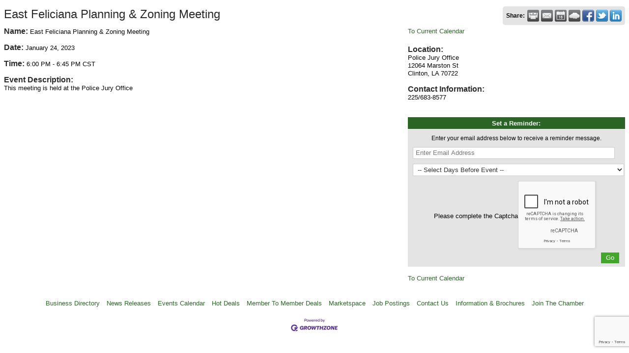

--- FILE ---
content_type: text/html; charset=utf-8
request_url: https://www.google.com/recaptcha/enterprise/anchor?ar=1&k=6LcpNUMUAAAAAB5iVpO_rzGG2TK_vFp7V6SCw_4s&co=aHR0cDovL2VmY2hhbWJlci5jaGFtYmVybWFzdGVyLmNvbTo4MA..&hl=en&v=PoyoqOPhxBO7pBk68S4YbpHZ&size=compact&anchor-ms=20000&execute-ms=30000&cb=n8u0987ntama
body_size: 49513
content:
<!DOCTYPE HTML><html dir="ltr" lang="en"><head><meta http-equiv="Content-Type" content="text/html; charset=UTF-8">
<meta http-equiv="X-UA-Compatible" content="IE=edge">
<title>reCAPTCHA</title>
<style type="text/css">
/* cyrillic-ext */
@font-face {
  font-family: 'Roboto';
  font-style: normal;
  font-weight: 400;
  font-stretch: 100%;
  src: url(//fonts.gstatic.com/s/roboto/v48/KFO7CnqEu92Fr1ME7kSn66aGLdTylUAMa3GUBHMdazTgWw.woff2) format('woff2');
  unicode-range: U+0460-052F, U+1C80-1C8A, U+20B4, U+2DE0-2DFF, U+A640-A69F, U+FE2E-FE2F;
}
/* cyrillic */
@font-face {
  font-family: 'Roboto';
  font-style: normal;
  font-weight: 400;
  font-stretch: 100%;
  src: url(//fonts.gstatic.com/s/roboto/v48/KFO7CnqEu92Fr1ME7kSn66aGLdTylUAMa3iUBHMdazTgWw.woff2) format('woff2');
  unicode-range: U+0301, U+0400-045F, U+0490-0491, U+04B0-04B1, U+2116;
}
/* greek-ext */
@font-face {
  font-family: 'Roboto';
  font-style: normal;
  font-weight: 400;
  font-stretch: 100%;
  src: url(//fonts.gstatic.com/s/roboto/v48/KFO7CnqEu92Fr1ME7kSn66aGLdTylUAMa3CUBHMdazTgWw.woff2) format('woff2');
  unicode-range: U+1F00-1FFF;
}
/* greek */
@font-face {
  font-family: 'Roboto';
  font-style: normal;
  font-weight: 400;
  font-stretch: 100%;
  src: url(//fonts.gstatic.com/s/roboto/v48/KFO7CnqEu92Fr1ME7kSn66aGLdTylUAMa3-UBHMdazTgWw.woff2) format('woff2');
  unicode-range: U+0370-0377, U+037A-037F, U+0384-038A, U+038C, U+038E-03A1, U+03A3-03FF;
}
/* math */
@font-face {
  font-family: 'Roboto';
  font-style: normal;
  font-weight: 400;
  font-stretch: 100%;
  src: url(//fonts.gstatic.com/s/roboto/v48/KFO7CnqEu92Fr1ME7kSn66aGLdTylUAMawCUBHMdazTgWw.woff2) format('woff2');
  unicode-range: U+0302-0303, U+0305, U+0307-0308, U+0310, U+0312, U+0315, U+031A, U+0326-0327, U+032C, U+032F-0330, U+0332-0333, U+0338, U+033A, U+0346, U+034D, U+0391-03A1, U+03A3-03A9, U+03B1-03C9, U+03D1, U+03D5-03D6, U+03F0-03F1, U+03F4-03F5, U+2016-2017, U+2034-2038, U+203C, U+2040, U+2043, U+2047, U+2050, U+2057, U+205F, U+2070-2071, U+2074-208E, U+2090-209C, U+20D0-20DC, U+20E1, U+20E5-20EF, U+2100-2112, U+2114-2115, U+2117-2121, U+2123-214F, U+2190, U+2192, U+2194-21AE, U+21B0-21E5, U+21F1-21F2, U+21F4-2211, U+2213-2214, U+2216-22FF, U+2308-230B, U+2310, U+2319, U+231C-2321, U+2336-237A, U+237C, U+2395, U+239B-23B7, U+23D0, U+23DC-23E1, U+2474-2475, U+25AF, U+25B3, U+25B7, U+25BD, U+25C1, U+25CA, U+25CC, U+25FB, U+266D-266F, U+27C0-27FF, U+2900-2AFF, U+2B0E-2B11, U+2B30-2B4C, U+2BFE, U+3030, U+FF5B, U+FF5D, U+1D400-1D7FF, U+1EE00-1EEFF;
}
/* symbols */
@font-face {
  font-family: 'Roboto';
  font-style: normal;
  font-weight: 400;
  font-stretch: 100%;
  src: url(//fonts.gstatic.com/s/roboto/v48/KFO7CnqEu92Fr1ME7kSn66aGLdTylUAMaxKUBHMdazTgWw.woff2) format('woff2');
  unicode-range: U+0001-000C, U+000E-001F, U+007F-009F, U+20DD-20E0, U+20E2-20E4, U+2150-218F, U+2190, U+2192, U+2194-2199, U+21AF, U+21E6-21F0, U+21F3, U+2218-2219, U+2299, U+22C4-22C6, U+2300-243F, U+2440-244A, U+2460-24FF, U+25A0-27BF, U+2800-28FF, U+2921-2922, U+2981, U+29BF, U+29EB, U+2B00-2BFF, U+4DC0-4DFF, U+FFF9-FFFB, U+10140-1018E, U+10190-1019C, U+101A0, U+101D0-101FD, U+102E0-102FB, U+10E60-10E7E, U+1D2C0-1D2D3, U+1D2E0-1D37F, U+1F000-1F0FF, U+1F100-1F1AD, U+1F1E6-1F1FF, U+1F30D-1F30F, U+1F315, U+1F31C, U+1F31E, U+1F320-1F32C, U+1F336, U+1F378, U+1F37D, U+1F382, U+1F393-1F39F, U+1F3A7-1F3A8, U+1F3AC-1F3AF, U+1F3C2, U+1F3C4-1F3C6, U+1F3CA-1F3CE, U+1F3D4-1F3E0, U+1F3ED, U+1F3F1-1F3F3, U+1F3F5-1F3F7, U+1F408, U+1F415, U+1F41F, U+1F426, U+1F43F, U+1F441-1F442, U+1F444, U+1F446-1F449, U+1F44C-1F44E, U+1F453, U+1F46A, U+1F47D, U+1F4A3, U+1F4B0, U+1F4B3, U+1F4B9, U+1F4BB, U+1F4BF, U+1F4C8-1F4CB, U+1F4D6, U+1F4DA, U+1F4DF, U+1F4E3-1F4E6, U+1F4EA-1F4ED, U+1F4F7, U+1F4F9-1F4FB, U+1F4FD-1F4FE, U+1F503, U+1F507-1F50B, U+1F50D, U+1F512-1F513, U+1F53E-1F54A, U+1F54F-1F5FA, U+1F610, U+1F650-1F67F, U+1F687, U+1F68D, U+1F691, U+1F694, U+1F698, U+1F6AD, U+1F6B2, U+1F6B9-1F6BA, U+1F6BC, U+1F6C6-1F6CF, U+1F6D3-1F6D7, U+1F6E0-1F6EA, U+1F6F0-1F6F3, U+1F6F7-1F6FC, U+1F700-1F7FF, U+1F800-1F80B, U+1F810-1F847, U+1F850-1F859, U+1F860-1F887, U+1F890-1F8AD, U+1F8B0-1F8BB, U+1F8C0-1F8C1, U+1F900-1F90B, U+1F93B, U+1F946, U+1F984, U+1F996, U+1F9E9, U+1FA00-1FA6F, U+1FA70-1FA7C, U+1FA80-1FA89, U+1FA8F-1FAC6, U+1FACE-1FADC, U+1FADF-1FAE9, U+1FAF0-1FAF8, U+1FB00-1FBFF;
}
/* vietnamese */
@font-face {
  font-family: 'Roboto';
  font-style: normal;
  font-weight: 400;
  font-stretch: 100%;
  src: url(//fonts.gstatic.com/s/roboto/v48/KFO7CnqEu92Fr1ME7kSn66aGLdTylUAMa3OUBHMdazTgWw.woff2) format('woff2');
  unicode-range: U+0102-0103, U+0110-0111, U+0128-0129, U+0168-0169, U+01A0-01A1, U+01AF-01B0, U+0300-0301, U+0303-0304, U+0308-0309, U+0323, U+0329, U+1EA0-1EF9, U+20AB;
}
/* latin-ext */
@font-face {
  font-family: 'Roboto';
  font-style: normal;
  font-weight: 400;
  font-stretch: 100%;
  src: url(//fonts.gstatic.com/s/roboto/v48/KFO7CnqEu92Fr1ME7kSn66aGLdTylUAMa3KUBHMdazTgWw.woff2) format('woff2');
  unicode-range: U+0100-02BA, U+02BD-02C5, U+02C7-02CC, U+02CE-02D7, U+02DD-02FF, U+0304, U+0308, U+0329, U+1D00-1DBF, U+1E00-1E9F, U+1EF2-1EFF, U+2020, U+20A0-20AB, U+20AD-20C0, U+2113, U+2C60-2C7F, U+A720-A7FF;
}
/* latin */
@font-face {
  font-family: 'Roboto';
  font-style: normal;
  font-weight: 400;
  font-stretch: 100%;
  src: url(//fonts.gstatic.com/s/roboto/v48/KFO7CnqEu92Fr1ME7kSn66aGLdTylUAMa3yUBHMdazQ.woff2) format('woff2');
  unicode-range: U+0000-00FF, U+0131, U+0152-0153, U+02BB-02BC, U+02C6, U+02DA, U+02DC, U+0304, U+0308, U+0329, U+2000-206F, U+20AC, U+2122, U+2191, U+2193, U+2212, U+2215, U+FEFF, U+FFFD;
}
/* cyrillic-ext */
@font-face {
  font-family: 'Roboto';
  font-style: normal;
  font-weight: 500;
  font-stretch: 100%;
  src: url(//fonts.gstatic.com/s/roboto/v48/KFO7CnqEu92Fr1ME7kSn66aGLdTylUAMa3GUBHMdazTgWw.woff2) format('woff2');
  unicode-range: U+0460-052F, U+1C80-1C8A, U+20B4, U+2DE0-2DFF, U+A640-A69F, U+FE2E-FE2F;
}
/* cyrillic */
@font-face {
  font-family: 'Roboto';
  font-style: normal;
  font-weight: 500;
  font-stretch: 100%;
  src: url(//fonts.gstatic.com/s/roboto/v48/KFO7CnqEu92Fr1ME7kSn66aGLdTylUAMa3iUBHMdazTgWw.woff2) format('woff2');
  unicode-range: U+0301, U+0400-045F, U+0490-0491, U+04B0-04B1, U+2116;
}
/* greek-ext */
@font-face {
  font-family: 'Roboto';
  font-style: normal;
  font-weight: 500;
  font-stretch: 100%;
  src: url(//fonts.gstatic.com/s/roboto/v48/KFO7CnqEu92Fr1ME7kSn66aGLdTylUAMa3CUBHMdazTgWw.woff2) format('woff2');
  unicode-range: U+1F00-1FFF;
}
/* greek */
@font-face {
  font-family: 'Roboto';
  font-style: normal;
  font-weight: 500;
  font-stretch: 100%;
  src: url(//fonts.gstatic.com/s/roboto/v48/KFO7CnqEu92Fr1ME7kSn66aGLdTylUAMa3-UBHMdazTgWw.woff2) format('woff2');
  unicode-range: U+0370-0377, U+037A-037F, U+0384-038A, U+038C, U+038E-03A1, U+03A3-03FF;
}
/* math */
@font-face {
  font-family: 'Roboto';
  font-style: normal;
  font-weight: 500;
  font-stretch: 100%;
  src: url(//fonts.gstatic.com/s/roboto/v48/KFO7CnqEu92Fr1ME7kSn66aGLdTylUAMawCUBHMdazTgWw.woff2) format('woff2');
  unicode-range: U+0302-0303, U+0305, U+0307-0308, U+0310, U+0312, U+0315, U+031A, U+0326-0327, U+032C, U+032F-0330, U+0332-0333, U+0338, U+033A, U+0346, U+034D, U+0391-03A1, U+03A3-03A9, U+03B1-03C9, U+03D1, U+03D5-03D6, U+03F0-03F1, U+03F4-03F5, U+2016-2017, U+2034-2038, U+203C, U+2040, U+2043, U+2047, U+2050, U+2057, U+205F, U+2070-2071, U+2074-208E, U+2090-209C, U+20D0-20DC, U+20E1, U+20E5-20EF, U+2100-2112, U+2114-2115, U+2117-2121, U+2123-214F, U+2190, U+2192, U+2194-21AE, U+21B0-21E5, U+21F1-21F2, U+21F4-2211, U+2213-2214, U+2216-22FF, U+2308-230B, U+2310, U+2319, U+231C-2321, U+2336-237A, U+237C, U+2395, U+239B-23B7, U+23D0, U+23DC-23E1, U+2474-2475, U+25AF, U+25B3, U+25B7, U+25BD, U+25C1, U+25CA, U+25CC, U+25FB, U+266D-266F, U+27C0-27FF, U+2900-2AFF, U+2B0E-2B11, U+2B30-2B4C, U+2BFE, U+3030, U+FF5B, U+FF5D, U+1D400-1D7FF, U+1EE00-1EEFF;
}
/* symbols */
@font-face {
  font-family: 'Roboto';
  font-style: normal;
  font-weight: 500;
  font-stretch: 100%;
  src: url(//fonts.gstatic.com/s/roboto/v48/KFO7CnqEu92Fr1ME7kSn66aGLdTylUAMaxKUBHMdazTgWw.woff2) format('woff2');
  unicode-range: U+0001-000C, U+000E-001F, U+007F-009F, U+20DD-20E0, U+20E2-20E4, U+2150-218F, U+2190, U+2192, U+2194-2199, U+21AF, U+21E6-21F0, U+21F3, U+2218-2219, U+2299, U+22C4-22C6, U+2300-243F, U+2440-244A, U+2460-24FF, U+25A0-27BF, U+2800-28FF, U+2921-2922, U+2981, U+29BF, U+29EB, U+2B00-2BFF, U+4DC0-4DFF, U+FFF9-FFFB, U+10140-1018E, U+10190-1019C, U+101A0, U+101D0-101FD, U+102E0-102FB, U+10E60-10E7E, U+1D2C0-1D2D3, U+1D2E0-1D37F, U+1F000-1F0FF, U+1F100-1F1AD, U+1F1E6-1F1FF, U+1F30D-1F30F, U+1F315, U+1F31C, U+1F31E, U+1F320-1F32C, U+1F336, U+1F378, U+1F37D, U+1F382, U+1F393-1F39F, U+1F3A7-1F3A8, U+1F3AC-1F3AF, U+1F3C2, U+1F3C4-1F3C6, U+1F3CA-1F3CE, U+1F3D4-1F3E0, U+1F3ED, U+1F3F1-1F3F3, U+1F3F5-1F3F7, U+1F408, U+1F415, U+1F41F, U+1F426, U+1F43F, U+1F441-1F442, U+1F444, U+1F446-1F449, U+1F44C-1F44E, U+1F453, U+1F46A, U+1F47D, U+1F4A3, U+1F4B0, U+1F4B3, U+1F4B9, U+1F4BB, U+1F4BF, U+1F4C8-1F4CB, U+1F4D6, U+1F4DA, U+1F4DF, U+1F4E3-1F4E6, U+1F4EA-1F4ED, U+1F4F7, U+1F4F9-1F4FB, U+1F4FD-1F4FE, U+1F503, U+1F507-1F50B, U+1F50D, U+1F512-1F513, U+1F53E-1F54A, U+1F54F-1F5FA, U+1F610, U+1F650-1F67F, U+1F687, U+1F68D, U+1F691, U+1F694, U+1F698, U+1F6AD, U+1F6B2, U+1F6B9-1F6BA, U+1F6BC, U+1F6C6-1F6CF, U+1F6D3-1F6D7, U+1F6E0-1F6EA, U+1F6F0-1F6F3, U+1F6F7-1F6FC, U+1F700-1F7FF, U+1F800-1F80B, U+1F810-1F847, U+1F850-1F859, U+1F860-1F887, U+1F890-1F8AD, U+1F8B0-1F8BB, U+1F8C0-1F8C1, U+1F900-1F90B, U+1F93B, U+1F946, U+1F984, U+1F996, U+1F9E9, U+1FA00-1FA6F, U+1FA70-1FA7C, U+1FA80-1FA89, U+1FA8F-1FAC6, U+1FACE-1FADC, U+1FADF-1FAE9, U+1FAF0-1FAF8, U+1FB00-1FBFF;
}
/* vietnamese */
@font-face {
  font-family: 'Roboto';
  font-style: normal;
  font-weight: 500;
  font-stretch: 100%;
  src: url(//fonts.gstatic.com/s/roboto/v48/KFO7CnqEu92Fr1ME7kSn66aGLdTylUAMa3OUBHMdazTgWw.woff2) format('woff2');
  unicode-range: U+0102-0103, U+0110-0111, U+0128-0129, U+0168-0169, U+01A0-01A1, U+01AF-01B0, U+0300-0301, U+0303-0304, U+0308-0309, U+0323, U+0329, U+1EA0-1EF9, U+20AB;
}
/* latin-ext */
@font-face {
  font-family: 'Roboto';
  font-style: normal;
  font-weight: 500;
  font-stretch: 100%;
  src: url(//fonts.gstatic.com/s/roboto/v48/KFO7CnqEu92Fr1ME7kSn66aGLdTylUAMa3KUBHMdazTgWw.woff2) format('woff2');
  unicode-range: U+0100-02BA, U+02BD-02C5, U+02C7-02CC, U+02CE-02D7, U+02DD-02FF, U+0304, U+0308, U+0329, U+1D00-1DBF, U+1E00-1E9F, U+1EF2-1EFF, U+2020, U+20A0-20AB, U+20AD-20C0, U+2113, U+2C60-2C7F, U+A720-A7FF;
}
/* latin */
@font-face {
  font-family: 'Roboto';
  font-style: normal;
  font-weight: 500;
  font-stretch: 100%;
  src: url(//fonts.gstatic.com/s/roboto/v48/KFO7CnqEu92Fr1ME7kSn66aGLdTylUAMa3yUBHMdazQ.woff2) format('woff2');
  unicode-range: U+0000-00FF, U+0131, U+0152-0153, U+02BB-02BC, U+02C6, U+02DA, U+02DC, U+0304, U+0308, U+0329, U+2000-206F, U+20AC, U+2122, U+2191, U+2193, U+2212, U+2215, U+FEFF, U+FFFD;
}
/* cyrillic-ext */
@font-face {
  font-family: 'Roboto';
  font-style: normal;
  font-weight: 900;
  font-stretch: 100%;
  src: url(//fonts.gstatic.com/s/roboto/v48/KFO7CnqEu92Fr1ME7kSn66aGLdTylUAMa3GUBHMdazTgWw.woff2) format('woff2');
  unicode-range: U+0460-052F, U+1C80-1C8A, U+20B4, U+2DE0-2DFF, U+A640-A69F, U+FE2E-FE2F;
}
/* cyrillic */
@font-face {
  font-family: 'Roboto';
  font-style: normal;
  font-weight: 900;
  font-stretch: 100%;
  src: url(//fonts.gstatic.com/s/roboto/v48/KFO7CnqEu92Fr1ME7kSn66aGLdTylUAMa3iUBHMdazTgWw.woff2) format('woff2');
  unicode-range: U+0301, U+0400-045F, U+0490-0491, U+04B0-04B1, U+2116;
}
/* greek-ext */
@font-face {
  font-family: 'Roboto';
  font-style: normal;
  font-weight: 900;
  font-stretch: 100%;
  src: url(//fonts.gstatic.com/s/roboto/v48/KFO7CnqEu92Fr1ME7kSn66aGLdTylUAMa3CUBHMdazTgWw.woff2) format('woff2');
  unicode-range: U+1F00-1FFF;
}
/* greek */
@font-face {
  font-family: 'Roboto';
  font-style: normal;
  font-weight: 900;
  font-stretch: 100%;
  src: url(//fonts.gstatic.com/s/roboto/v48/KFO7CnqEu92Fr1ME7kSn66aGLdTylUAMa3-UBHMdazTgWw.woff2) format('woff2');
  unicode-range: U+0370-0377, U+037A-037F, U+0384-038A, U+038C, U+038E-03A1, U+03A3-03FF;
}
/* math */
@font-face {
  font-family: 'Roboto';
  font-style: normal;
  font-weight: 900;
  font-stretch: 100%;
  src: url(//fonts.gstatic.com/s/roboto/v48/KFO7CnqEu92Fr1ME7kSn66aGLdTylUAMawCUBHMdazTgWw.woff2) format('woff2');
  unicode-range: U+0302-0303, U+0305, U+0307-0308, U+0310, U+0312, U+0315, U+031A, U+0326-0327, U+032C, U+032F-0330, U+0332-0333, U+0338, U+033A, U+0346, U+034D, U+0391-03A1, U+03A3-03A9, U+03B1-03C9, U+03D1, U+03D5-03D6, U+03F0-03F1, U+03F4-03F5, U+2016-2017, U+2034-2038, U+203C, U+2040, U+2043, U+2047, U+2050, U+2057, U+205F, U+2070-2071, U+2074-208E, U+2090-209C, U+20D0-20DC, U+20E1, U+20E5-20EF, U+2100-2112, U+2114-2115, U+2117-2121, U+2123-214F, U+2190, U+2192, U+2194-21AE, U+21B0-21E5, U+21F1-21F2, U+21F4-2211, U+2213-2214, U+2216-22FF, U+2308-230B, U+2310, U+2319, U+231C-2321, U+2336-237A, U+237C, U+2395, U+239B-23B7, U+23D0, U+23DC-23E1, U+2474-2475, U+25AF, U+25B3, U+25B7, U+25BD, U+25C1, U+25CA, U+25CC, U+25FB, U+266D-266F, U+27C0-27FF, U+2900-2AFF, U+2B0E-2B11, U+2B30-2B4C, U+2BFE, U+3030, U+FF5B, U+FF5D, U+1D400-1D7FF, U+1EE00-1EEFF;
}
/* symbols */
@font-face {
  font-family: 'Roboto';
  font-style: normal;
  font-weight: 900;
  font-stretch: 100%;
  src: url(//fonts.gstatic.com/s/roboto/v48/KFO7CnqEu92Fr1ME7kSn66aGLdTylUAMaxKUBHMdazTgWw.woff2) format('woff2');
  unicode-range: U+0001-000C, U+000E-001F, U+007F-009F, U+20DD-20E0, U+20E2-20E4, U+2150-218F, U+2190, U+2192, U+2194-2199, U+21AF, U+21E6-21F0, U+21F3, U+2218-2219, U+2299, U+22C4-22C6, U+2300-243F, U+2440-244A, U+2460-24FF, U+25A0-27BF, U+2800-28FF, U+2921-2922, U+2981, U+29BF, U+29EB, U+2B00-2BFF, U+4DC0-4DFF, U+FFF9-FFFB, U+10140-1018E, U+10190-1019C, U+101A0, U+101D0-101FD, U+102E0-102FB, U+10E60-10E7E, U+1D2C0-1D2D3, U+1D2E0-1D37F, U+1F000-1F0FF, U+1F100-1F1AD, U+1F1E6-1F1FF, U+1F30D-1F30F, U+1F315, U+1F31C, U+1F31E, U+1F320-1F32C, U+1F336, U+1F378, U+1F37D, U+1F382, U+1F393-1F39F, U+1F3A7-1F3A8, U+1F3AC-1F3AF, U+1F3C2, U+1F3C4-1F3C6, U+1F3CA-1F3CE, U+1F3D4-1F3E0, U+1F3ED, U+1F3F1-1F3F3, U+1F3F5-1F3F7, U+1F408, U+1F415, U+1F41F, U+1F426, U+1F43F, U+1F441-1F442, U+1F444, U+1F446-1F449, U+1F44C-1F44E, U+1F453, U+1F46A, U+1F47D, U+1F4A3, U+1F4B0, U+1F4B3, U+1F4B9, U+1F4BB, U+1F4BF, U+1F4C8-1F4CB, U+1F4D6, U+1F4DA, U+1F4DF, U+1F4E3-1F4E6, U+1F4EA-1F4ED, U+1F4F7, U+1F4F9-1F4FB, U+1F4FD-1F4FE, U+1F503, U+1F507-1F50B, U+1F50D, U+1F512-1F513, U+1F53E-1F54A, U+1F54F-1F5FA, U+1F610, U+1F650-1F67F, U+1F687, U+1F68D, U+1F691, U+1F694, U+1F698, U+1F6AD, U+1F6B2, U+1F6B9-1F6BA, U+1F6BC, U+1F6C6-1F6CF, U+1F6D3-1F6D7, U+1F6E0-1F6EA, U+1F6F0-1F6F3, U+1F6F7-1F6FC, U+1F700-1F7FF, U+1F800-1F80B, U+1F810-1F847, U+1F850-1F859, U+1F860-1F887, U+1F890-1F8AD, U+1F8B0-1F8BB, U+1F8C0-1F8C1, U+1F900-1F90B, U+1F93B, U+1F946, U+1F984, U+1F996, U+1F9E9, U+1FA00-1FA6F, U+1FA70-1FA7C, U+1FA80-1FA89, U+1FA8F-1FAC6, U+1FACE-1FADC, U+1FADF-1FAE9, U+1FAF0-1FAF8, U+1FB00-1FBFF;
}
/* vietnamese */
@font-face {
  font-family: 'Roboto';
  font-style: normal;
  font-weight: 900;
  font-stretch: 100%;
  src: url(//fonts.gstatic.com/s/roboto/v48/KFO7CnqEu92Fr1ME7kSn66aGLdTylUAMa3OUBHMdazTgWw.woff2) format('woff2');
  unicode-range: U+0102-0103, U+0110-0111, U+0128-0129, U+0168-0169, U+01A0-01A1, U+01AF-01B0, U+0300-0301, U+0303-0304, U+0308-0309, U+0323, U+0329, U+1EA0-1EF9, U+20AB;
}
/* latin-ext */
@font-face {
  font-family: 'Roboto';
  font-style: normal;
  font-weight: 900;
  font-stretch: 100%;
  src: url(//fonts.gstatic.com/s/roboto/v48/KFO7CnqEu92Fr1ME7kSn66aGLdTylUAMa3KUBHMdazTgWw.woff2) format('woff2');
  unicode-range: U+0100-02BA, U+02BD-02C5, U+02C7-02CC, U+02CE-02D7, U+02DD-02FF, U+0304, U+0308, U+0329, U+1D00-1DBF, U+1E00-1E9F, U+1EF2-1EFF, U+2020, U+20A0-20AB, U+20AD-20C0, U+2113, U+2C60-2C7F, U+A720-A7FF;
}
/* latin */
@font-face {
  font-family: 'Roboto';
  font-style: normal;
  font-weight: 900;
  font-stretch: 100%;
  src: url(//fonts.gstatic.com/s/roboto/v48/KFO7CnqEu92Fr1ME7kSn66aGLdTylUAMa3yUBHMdazQ.woff2) format('woff2');
  unicode-range: U+0000-00FF, U+0131, U+0152-0153, U+02BB-02BC, U+02C6, U+02DA, U+02DC, U+0304, U+0308, U+0329, U+2000-206F, U+20AC, U+2122, U+2191, U+2193, U+2212, U+2215, U+FEFF, U+FFFD;
}

</style>
<link rel="stylesheet" type="text/css" href="https://www.gstatic.com/recaptcha/releases/PoyoqOPhxBO7pBk68S4YbpHZ/styles__ltr.css">
<script nonce="pdR0iyXPMVNxgSldSBiSyw" type="text/javascript">window['__recaptcha_api'] = 'https://www.google.com/recaptcha/enterprise/';</script>
<script type="text/javascript" src="https://www.gstatic.com/recaptcha/releases/PoyoqOPhxBO7pBk68S4YbpHZ/recaptcha__en.js" nonce="pdR0iyXPMVNxgSldSBiSyw">
      
    </script></head>
<body><div id="rc-anchor-alert" class="rc-anchor-alert"></div>
<input type="hidden" id="recaptcha-token" value="[base64]">
<script type="text/javascript" nonce="pdR0iyXPMVNxgSldSBiSyw">
      recaptcha.anchor.Main.init("[\x22ainput\x22,[\x22bgdata\x22,\x22\x22,\[base64]/[base64]/bmV3IFpbdF0obVswXSk6Sz09Mj9uZXcgWlt0XShtWzBdLG1bMV0pOks9PTM/bmV3IFpbdF0obVswXSxtWzFdLG1bMl0pOks9PTQ/[base64]/[base64]/[base64]/[base64]/[base64]/[base64]/[base64]/[base64]/[base64]/[base64]/[base64]/[base64]/[base64]/[base64]\\u003d\\u003d\x22,\[base64]\\u003d\\u003d\x22,\[base64]/[base64]/[base64]/Cqz4UZsKpw5TDpkF7BsOpYVAqGcOnLgssw4zCk8KxBCvDm8OWwq3DsBAGwqvDiMOzw6Isw5jDp8OTNsOBDi1AwqjCqy/[base64]/[base64]/[base64]/w5PDlcO7E8KwdSVQw67CkcKUF8OEKTrCuMOhw53DqcKWwowUHsKGwqLClhbDqsOmw7rDssOObcOow4LCisOoFMKBwqTDucKtaMKYw6lTJcKlwqLCucOcTcKNIMOdPgHDkSo4w6B4w7DCp8KqGcKXw7fDllVCwp/Co8KKwpxBTDLCisOwUcKVw7XClk3CoUQawrE1w7obwothJzvCt3UMwrvCoMKBdsOBRm/CmcKLwqo3w7bDggtLwq0mMwnCpHjCszhmw54Ewo95woJzMmbCscKUw7EyQzhaQwsVT0ZxdMOSJl8hw5NIwqvCgsOzwoVHDUJDwqc/[base64]/ChcOdwoZdZsK6ZyPDmzTCuMKWeUPCq1nCmSMjb8OcUFc2ZnnDssOjw60/woETa8OYw7PClkPDhMOyw7sDwozCmkPDlRMWRxTCpXEafsKyHcKACcOwUMORPcOwamrDlsK3F8OOw7PDqsKsKMO8w7FEFlPCllXDtwrCucOow5VNAmHCkhPCgnBNwr5ww59mw4FEQGV0wrcbCMO5w7x1wpFfDnLCgMOEw5zDpcOzwo4NTTrDtCo0BcOSTMOfw4Utwp/CisOjGcO0w6XDjHLDkDnCrGzCumDDk8KgIVHDuDk3FWvCnsOEwoDDs8KXwrDCtsOlwqjDph5JYCpnwpvDkTxKcVg3Fn5mfcO4wqLCrx8iwojDrRhBwqF0fMK4H8OzwobCm8O3dBbDicKFI2QUwq/Dr8OBcSM7w7Ena8Okw5fCrsOLwqk5woomw6PCusOOEsK0JGNFBcOrwqYqwq3Ch8K9asOnwrvDqxfDtMKLZMKaY8KCw7BJw6PDgxVAw6zDk8KRw6TClw/DtcOUM8K0XV9GLG4dRys+w7sybsOQBcK3wpPDu8Oaw63Dq3DDt8KaAzfChRjCvsOcw4BbGyURw7l7w4VEw6/ClMO/[base64]/wrvCsWnDkH3DinfCosOtwqrDiAfDssKqUcOeFyXDg8OobcKsEW18a8KkLsOtw4/[base64]/CssKwWGZOasOvw4fDpcOTB3RpwqPDtQXCgsKTwrHCo8Knw7AVwpnDpQEsw4gOwp5Mw61gbSjClMOGwr8SwrgkPAUKwq0SN8O5wrzDoB9bZMOvX8KMbcKbw7LDlsOsNMKnA8Ktw5TChxvDr0PCmSzCs8KCwo/[base64]/DvB4KwoDDvSt0w6tPw77CkkvDkXRfC3fDssKvTWDDkShZw43DgCTCosOTTMOjMAV4wq/DpU/Cv29/wrnCvMKLCMOmIsO2wqLDocOYU0lOFkPCtsOqGgXDssKfFcKkaMKUSBDCm116wofDryLCnATCpjsdwqHDjsKUwojDjWVWWMO8w60gKAkPwq5/[base64]/[base64]/DnWTDkX7DtjjCq8O+w6wnQsKuRMOhEMKoYsOGwoTCjcOLw7NFw4wmw49nXj/Dt23DhcK5QsO+w4dOw5jDkUvDgcOoI21zFMOzNsK8CUfCgsOsPzIvNMObwq4LFG7DslBvwqU/bsOhZV50w5nDmUvClcOwwoVgTMOOwo3Diio8w6VtDcO5ADnCtmPDtmcWdT7CvMOxw73DsgJffH1KYsKSwrY7w6hZw63DijY+CS/DkRfDiMKgVjfDpcOtwrwJw7okwqALwq8ecMKaYGxyfsOIwqTCti4yw7vDrcO0wplJdcOTDMKXw5hLwonCiBHCk8KCw5jCnsKawr98w4bDkcKTRDV9woDCicK9w7wSXcKPUQk/wpl6UmjCk8OKwpV4AcK4Uihsw53Cu3Y/TSknW8OVwqrDmUsfw5oXYcOje8Knw47DphzDkQbCosONbMO1QA/[base64]/ChMOvwpsDw7bDj8K0wrRnwqUtdMOJI8OdOiBOwrHDncOiw6bDlXzDtzILw4vDskk0LsOaKkwbw4EPw5t5GBLDgkdJw7Z0wpHCocK/wrTDhH9EB8KSw4jDv8KKKcOIbsOuw7pGw6XCkcOkfcKWU8OFN8OFaSLCvT9yw5TDhMK/w7bDvjLDnsOGw41vVnzDh31uw6ohZ0bDmXzDqcOiBn9zTcK6MMKEwovDlx5Fw7zDmBjDtBvDoMO4wqExfXPCu8K2YDpywrEewogDwq7Cg8K/RF9FwrPCocKuw4NGT3nCgcKqw7zDhhthw5XCksK2YBgyWcO1OMKyw6XDnGvClcOUw5vDsMKAAcO6ecOmLMOCw4/DtHjDuEcHwozCpB4XEAlWw6N7cTZ6wqLCokzCqsKRHcOqKMOKf8Oww7bCisKoaMKrwqDCv8OSe8O2w4nDn8KdATHDji3DkCPDhA1eXBsdwoXDkwjCq8OSw4HCsMOywp5MNcKJwqx9Hy0CwrB3w4ANwp/DmF4JwofClhZRJsO4wozCjMODb1DCqsOzL8ODIcO9NxI+Nm3CrMOrCcKDwp5/w5zClQ1Swrs9w47Dg8OESntOSx0AwqHDkV3Cv0XCln3Dm8OWM8K5w7DDsg7DkcKBAjDDuwJ9wpcFGsKkwpXDjsOWLcOkwpLDu8KcHV7CkUTCix3Con7Dnwc1woMNRsOiTcK/w4skIcOtwrPCvcKow6UbCXHDu8OYG0dAJ8OIOsOoVSvCnmLChsONw7sENljCuzphwpI/[base64]/[base64]/McKuw7HDv8Odw6XDm8KTwpcvYMKrwpbCocKJesKdw68EUMKXw7fCssOUWsKkLhPCsT/[base64]/wol+IMK6wofCiAPCscKlNsOFTMK3wp3Do3fDrzlBwpHCqsOXw5kBw7trw7fCr8KNYQHDmXhIH1XDq2/CgAjCrTxIIznCisK1AilTworCqUDDlMORIsKXODFqW8OndMKTw5nCkEDCjMKEDsOUwqDClMOLw64bPXrCpsO0w49Jwp7CmsORN8KrLsKSwrnCicKvwog2TsKzUcKLDcKZwqkYwoUhYU5gBjLCt8O/[base64]/[base64]/[base64]/CgjPCuAnCohzCmHvCpsKhBsOoRjUfOUtQGMOmw4l5w6BPccKGwq/DvksZJyhVw43CmSBSWBfCmXMewqHCpAlZO8K4ccKDwozDtU1HwqMJw5bCusKIwq/Cvx89w55Ww7NHwr/DuRZyw5IeIQ44wqx2OMKVw7zCulFCwrgeCMO7w5LCjsOXwpXDpm54cSU6PCrCqcKFUQHCsCdcd8OaJcOkw5Zvw63DlMO6WXVuRMOde8OsfcKyw48GwpzCp8OEZcOncsOnw6k9AyFuw6p7wrJ6eGQAOHDDs8O/ak7DkMKbwrLCsg3DocO/worDsTQQVAUMw4jDs8OpG1obw7pgFyI4WCXDnhM5wo7CrcO6FUASbVYkwr/CjQ/CmBzCo8KCw7nDvRwOw7Vxw4NfDcOww4/[base64]/RsKuei7CocKFw7xpKMKSwoBZwpLChgvDocO6Ow3CtFU0PTbCi8OMWcKfw6k5w6PDicORw6/CmMK5J8Oew5p4w4zCojvChcOrwo/CksK0wpVtw6ZzSXVTwpkTLMKsNMOPwqc/w7LCrsOVwqYRGCnCi8Oyw5DCgjjDlcKfGsOtw5nDhcOTw7DDusKqwqnDoy8QK2ESD8OrSQbCuy/[base64]/ClwLDu8KtwonDvEUGM8Kmw7LDp8K2KBA0DyvDjMKzZS/DmcObTsO+wrDChU9/QcKVwrkmDMOIw4hDQ8KnF8KBGUtcwrLDqcOSwqjCjkl0wrUGwo/CqWrCr8KbOkEyw6p7w4gVCjnDncK0fE7CrgsUwrxew6sFacOPVQgfw4TDssOvCsKiw5scw59nc2scUSnDoXkmAcO0RwXDmsOFTMKMVko7dcOBEsOqw4bDhz/DtcOkwqI1w6RuDmddw4bCgCQ7R8O+wq8TwpLCiMK8LREzw77DnhlPwpLDvTdaIW3Ct1PDoMOMVUADw7bDhMKtw4hswrbCqHnCmlLDvHjCumR0BgDCuMK0w6l4J8KcSCF7w6tQw5MGwqLDqCErAMKHw6XDpsKvwrzDiMK/PcKUF8OxBsO2QcKlB8KZw7/CoMODR8KeSkNlw4zCqMKVXMKPH8O4YBnDgQjCssOiwpDCksOdZzx/w5TDnMOnwqNnw7nCj8OOwrDDqcKoMgzDhUvCrDLDnF3CqMKPNG7DklU0XcOYw58yMsOAZsO+w5Qfw6nClVzDl0Vkw4HCqcOhw6EEcMKNPxQ+K8OHGUPCnWbDgMOeSyMrVsK4bDgowphLUU/[base64]/CuBnCqR0QQ1LCrsONwrPCj8KtcmPCuMOUSwAVIGApw7vCjcKvecKJHS7CrMOARwgDcCUGwqM5fMKSwpLCvcKGwodBfcOyJWQKwpPCnyNedcK3wqfDmlYmSRVhw7DCmsOnK8OowqvCmAl7AsK5RFLCsEnCtFoCw58rC8OwZcO2w6PCjibDqlE/PMOowrNBSMOOw6LDp8KOwog6MHMgw5PCpcOYXlMrbjnDkicNccOXacKNJ0APw4XDnQ3DpcKIfMOzRsKXJsOTVsK0CMO2wrF5wpd6ZDTDlws/FD3DljfDhjMXwqkaDC1LdWECEyvChsKIZsO/J8KZw4DDkR/CpmLDnMOBwpjCg1wVw5bCncOLw7YYKMKiW8O6w7HCnB/CrCjDuAITQsKBdkzDgT5NA8KUw5klw64cScKIZD8cw7zDhB5nOllBw7zDiMKbADrCiMOXw5vDjsOCw4sGM1l6wrHCm8K8w4ICAMKOw6PCt8K/KcKrw5LDpcK4wqzDrXIxKMKkwq5Rw75zM8Kowp/Cv8KmPC3Cv8OrCTrCnMKPETHCicKQwqHCqVLCoR/Ds8OCwot4wrjChsOzEXvCgCzClCHDscOnwp/CjiTDpGJVw4JlIsKjRMK4w7vCpgvCog3CvgvDvhksWnVRw6o6wonCmRZtQ8OqIcOfw5hNYDMpwrMVVmfDizXCpsOyw6XDl8KVw7QmwpMkw5RbLcOcw6w0w7PDl8Ktw6YWw7PCnsKXQMOyVMOjBMK0Ozk/woFDw4NjMcO9wpg9e0HDosOmDcKqXVXCjcOMwprDm33CqMK2w6UVwrQRwrQTw7LCoQAAJsKnUUdRCsK8w5pWKQMJwrfCmRfClRVIw7jDlmvDr1zCnwl7wqE9wpzDsz5lBWHDiWbCqcK2w7ZRw4BWE8K4w6jDinzDh8O/wqp1w7LDocOOw4DCnxzDsMKHwrs4VcOySgfDqcOMw5tbVX43w6wGTsOXwq7Cu3/Cu8O0wobDiA3CksORWWnDhX/[base64]/UWVoQn1mLcKBwrpRwq1Aw6M2woAPw6HCq1weV8OKw4IhasO+wonDqBw7woHDp1fCs8KkRW/CnsOPRRkww65Aw5Nfw6xmasKoO8OXHEXDq8ONAMKXUw47RcONwoYfw5tHE8OUaWYVwpXCjSgOH8KzIHvDqFTDrMKpw7HCjj1pZMKaE8KFChXDr8OgGArCmsOHfkTCjsKrR0vDlMKsex7CsC/DoADCgT/DpW/DihkHwqHClMOLUsKlw6YbwrN8wrDCjsKkO14OCANZwrXDisKhw4okwrHCoCbCsBUzJGLCvMKbGjTCosKWQmDDqMKDZ3vDozbDqMOmKiHDkynDi8K6wotSUcOOIHs7w6JlwrnCqMKdw6k5Liw4wqbDoMKqc8O1wrHCisO9w5tKw68lI14afz/DgsKMTUrDucODwqDChGzCjynChsKdfsKkw6Vrw7bCmnJEYjYEw7HCvgLDicKqw6HCr1MNwqwTwqVEb8KywofDssOcVMKnwrhWw45Rw7MnfE9GPAzCtVHDmVDDssO7AsKMXSgVw6tMNcOueVNbw7/CvcKFRnHCr8KpMkt+ZcK/fcOjMmnDjG0Fw4ZybFfDigorOmTCpsKVHcObw57Dr3kFw7M5w7I3wpfDnCQkwqTDssOUw79lwpvDiMKew7dKRcOMwoDDmzAzfsO4EMOTHUc/w7hFERHCh8K4bsK3w5EUZ8KrdWbDqWzCt8K9w4vCvcKdwqAxDMKQScKpwqzDl8Kaw79Ow7vDpRzCq8Ozw7xxQB8QNAgWw5TCmMK9WMKdQsKBam/[base64]/dcK8QyLDtilaw5cFBTDDvsKyw5fCjcOHPg8Cw7rDvk1PEybCp8K6wqnCkMOFw47Do8KIw7/[base64]/[base64]/DuGlJNDHCmMOJLlBcWSh9wp/DiEtPDjQ/wpFVPcO8wqoOdsKqwosAw7EpZcOewpDDlXkfwpfDhkPCqMOII0zDjsK4VMOIbMOZwqjDr8KINEguw4HChCRlG8KVwppScn/DozAYw49jFk51w5LCqEVbwqvDgcOvFcKNwovCmW7DgU4mw4PDpDMva2cFQlnDmjAgVcOwXFjDnsKlwrALQCtrwps/wowsWFvChsKvcXtqFTIswoPCjsKvNQTCoWfDokgZS8KVVcKzwp8AwrvClMObw6nClsOaw5w9KcK3wrZFO8Kuw6zCpWzCkMOTwqfCulwRw6XCvXjDqg/CvcO6Vx/[base64]/[base64]/CtzLCmywQHcKsw43Chg1pw6/Cig9kw5NLw4Auw4oSM3rDsyPCmADDucO/ecKzP8Olw4TCs8KJwoE1wq/DgcKHGcOLw6REw4Z1T2pIESAjwrfCu8KuOgfDh8KmX8KACcKiNSzCscOBwpHCtGgcJX7DhcOPY8KPwpQiXW3DmB9Nw4LDmxDCkiLDvcOESsKTV0DDuxXCgT/Ds8OBw7DCn8OBwqPDkAc0w5HDpcK9OcKZw5Rfd8Oma8KPw6dCXMKfwqo5SsOZw7PDjhUONEXCn8Osc2hKw4cMwoHCj8OgGcOKwrN/w43DjMOWAWlcV8KlLsOOwr7CnXjCjsKLw6zCs8ORO8KCwoPDn8KSLSfCucKZGMODwpEhAhMFEMOaw5J/PsOJwozCuCjCl8KQXSnDl1bDocK0LcK8w7rDrsKKw6wYw6Mpw4YGw7xewrHDq1Z4w7HDq8O9TWdIw6ATwrNkw4Edw4sbGcKKwoHCpXV8RsOSAsO7w4rCkMKwMSrCi2nCq8O8HcKfJVDCvMOvwrTDtMOZXUHDtEI0wow/w5fCk3p3wok+ZzfDksKNJMO7wpnChRBxwrwFAxbChjXCnFZYDMK6PkPDsB/[base64]/wonDncOeb8OfEcOSVUDDrlDCg3/CoMKOIWXCncKHGioEwprCmGnCpMKqwpHDoGPCkwQJw7dfVsOqdkx7wqYkIDjCoMKZw69vw7gtciPDlUN5wrQIwpDDqy/DkMKww5gXAQ/DpyTChcK+AMK/[base64]/[base64]/Dj8Oowp7DiWTCr8KhwobDh8KtT15vE8KAwrLCm8O6SnzDtlfCt8Kbe3XCrsKicsOPw6TCs33Do8Kpw7XCpQtWw7wtw4PCisOewoPCo0RVXgjCi1PCusKvecOXLhgeZwIPL8K6wqtWwqrClGAOw41wwqdNKmphw5EGIC/ClkjDmhhEwpdbw6HCpcKkfcKQAgQ8wprCvcOQESBRwr0Sw5pfVRnDr8Oxw7UVS8O5wqjDghhwNcOjwpDDsEl1woxHF8ONfHHCkW7Cv8OGw4J7w5/CqcK9woPCncKZcm7DosK7wpo0b8Otw6PDm0ApwqVSFyQ+wrZaw5vDiMO5QDc9w65Iw5zDhsKGNcKNw5VYw416WsOIwoUhwp3DqSZdOjtOwpc7w7/[base64]/Cl8K0JB4LdMKsw4rChn9HOSHDnHnDuCVXwo/[base64]/UWk/wqp2C8OGwrAnIcKrwrjDmcOQwpUYw7zDnsOQAMK4w63Do8OQH8KXTMKcw7QGwpnDnR0VPWzCpioXMxzDnMKzwrjDusO1w5vChcKHw5rDvGFow5nCmMKrw53DjmRoNsOYeRVZdhPDuhjDkG/CrsK1cMObawgQFMOxwplQUsOSPsOrwrEbOsKUwp3DjsO2wo0IfFoxVHMmwqnDrA0hHMKAZWrDicOZQXfDuSjCvMOAw7cnw6PDj8O1w7JfVsKKw7skw43CkEzCk8Oxw5M/ZsODPTzDhcOMbwFtwoVxQ3HDqsKbw6rDtMOwwpYMMMKEOT4Nw41XwrZmw7LDunojGcOIw4/DtsODw6rCg8KJwq3DjgFWwozCg8ORw7l4VMOmwq5dw77DvCTCksKywpTCmlQww6phwqDCvBLCrsKDwqZ/JcOBwr3DoMOARAHCikBpwp/CklR3L8OqwpUeYWfDhMKAfWXCqMOabcKRU8OmAcKpO17CsMOiwrrCvcKfw7DCgCBhw4Bmw4lPwr0ZbcKkwr8zOGPDl8OdZD3DuUB+Kl84dizCocOVwp/CgMKnwobDtXjChkhdZ2zCnSJ4TsKOw4zDpMKew43CpsOxWsOob3nCgsK1w4xawpVFDsOnfMO/[base64]/[base64]/woAkwqpyRMKxwpHDuTdqwpg0TVVfwptPwplqXcK0NcOAwp7Ck8KHw58Ow4HCjMOJw6nDlcKGER/DhC/DgAAzQD5CFGTCiMKWXMKaLcOZB8O6PMKyYcKtAMKuw4vDsi1yasKDTD5bwrzCn0LCqcOswrDCpDnDuhUmw4QswrbCu1smwo/Cp8KlwpnDhmXDuVbDjyPClGFDw6nDmGwqLcOpeyLDj8OmKMKFw7DDjxovW8OmHmrCpWjCnyElw4NEw7LCswPDugzDvxDCokd/QcOqMsOYEcO6YiHDlMORwp0ew4HDucKGw4zCpcKvw4/[base64]/CvsKAwp04woISwrATYCJhw5Q7woEXwpTDuC7CpUxMOiNywprDmCpCw6jDv8KgwojDugccBMK3w5BRw7bCo8O3b8O/DxPCjRjCoHfCqBEhw5gHwpbDtiAEQ8OfbMKpUsK/w6pZG1ZMLTfDs8OwX0o/woPCgnjCiwLDlcO+fsOsw74Pwp9Ywq0PwoHCky/[base64]/w5oZw5zCjXZQecO2w4c0w7x/wpPCpFRvMV7Cu8KvTAtMwo/CnsKJwqjDiXfDjcKmaUJcJBAqwqIkw4HDvxXCqllawp5UD2zCt8KaSMOSXcKvw6PDocOTwpDDgTDDilxKw4nDpsKQw7h8I8KEa1PCscOkDFXDpwcNwql2wrF1IlLDpipPw6DCgcKcwpkZw4d/[base64]/DpMOHO8O8wqLCiTkEw7gOwqlmw5rDu2XDpcOvbcOQdMKea8OJGcO7SMKlw7nCpy7DosK9wpPDp1LCnnnDuG3ClAbDqMOuwppzFcOQEcKsO8KNw6JYw6IHwr0lw5tlw7ZRwoJwJGdDA8K0wpgLwo/Cj1FtOSoZw7HDuVgIw4MAw7cawpHClMOMw5LCsSB2w4kSBMKMPMO+bMKBYcKjT0DCjwpPWit6wp/CicOlUcOZKjjDqcKrdsO4w7ZFwpbCrnbCicOGwp/CsCPChcKUwqfDi3/DlmbCqMKMw5/[base64]/woITFMOSwo8vw5xow4Y/eWrDrMKTbMO4L1TDgMKqw5rCrVY/woAGNn0gwoLDmizCl8KZw5VYwqdDDHbCi8KxS8OIeA52J8Oiw47Cv1vDvm/DrMKbc8Oowrp5w6bCrntrw4cFw7DDjsOgbjMJw55NQsKiFMOGMTpuw4fDhMOUbwJYwp/CkU4Hw7pgLsK8wpwawo1UwqA7KMK6wr0/wrwVZxJeN8Oswp4iw4XCmCglQFDDpzsHwp/DkcOjw6QcwqDDswdKfMOsVcKfcFMowoEww5PDjsO3GMOowpAaw7MGfsKlw4YEQDFfPsKDCsOOw67Ds8OhI8OYW3nDs3V6OiQjXnRdwrTCrsK+P8KiOsKkw4TDkm7CsG7CkAJAwq5Cw6jDuUtfPldISMO/[base64]/[base64]/eMO6c8OcB8O+w70FcXZkZhltwrrCu8OiWw4gBg/ClcKlw7M9w7HDpwFsw6JgQxIjDcKxwq4RL8KMOmYVwrXDuMKTwqcmwoAcwpAsA8O1wofDg8OaJcOoVW1RwrrCp8OYw7nDhWrDli3DmsKGU8O2NmAEw5XCt8KuwokoNmx3wq/[base64]/[base64]/[base64]/[base64]/CoHhZw4kXZElQbcKnUcKCFsODwqXCgsO2w6LCpcOUWnA1w7NDKsOswqnCpW4IaMOYBMKkdsOQwq/CosOTw5vDoWUracKya8KmQkIfwo3CvcKsCcKGesO1QWQFw4jCkgE0KiY5wq7CvizDrMOzw6zDvXjDpcO/[base64]/DkDUkZWPCjyYiRMOUZlTCtGMtw4jDlsK2woFZRWvClBk3OsKkFsOcworDnCnCh1bDl8OBcMKDw6bCo8OJw4N5BQvDvsKPfsKfw4cCIsO5wogUwozCqcK4I8Kpw5EBw5E7QcOWKWvCk8Khw5JLw7jCg8OpwqvDt8OOTg3DqsK/YibCq2zDsRfDkMKiw68OPsOuWFVCKwk4FE81w7jCniwIw4zDrk/DgcOHwqsYw7zCpGhODz3DhBsTG2vDuClxw7IhBD/CmcOXwqrCuRBxw6shw5DDvMKEwqXCiyXCosKMwoYSwr7DocONWcKCDD1Rw58tNcKtYsKzYg1cVsKUwq/CsBvDpn9Ww4ALPcOYw6XDncOzw4cHZMONw4jCpXbCjHIyf3IfwrAiUj7Ci8Krw48TOjJVI1BHw45aw5MvDsK1BRB1wrgew4dtRCbDgMO1woJyw4rDnRxsfsOFOiBPAMK7w43DmsKxfsOAA8ORHMKrwrdKTnBywr8SfHDCnQbCpMKSw6E9wq0RwqU5Km3CqMK/[base64]/[base64]/LF/DpH44TMKjKsKjwqs7BsOZwofCrD8ePX8jw68uw5PDtcO4wpTDqcKWQQZsdsK2wqN4wp3CiwRWVsOfw4fCrMOXECF/J8Ojw4FAwrrCk8KTcXjCnmrCu8KUw7Vcw6PDh8KifsKZOALDscOkGU7CksO5wpDCu8KUwqxaw7DCtMK/[base64]/DgRR1woxawr3DvkzDmgTCt8OVw53CmwNOEcKdwrbCl1PCmxAOwrwmwpnDq8K/FgtUwp0lwqjDtcKbwoIOEDPDhsObP8K6DsOMUDkqaztNAMO7w79DE1PCisKoc8K0ZsKqwqDCpcOcwrJVH8K8FsKGE1JUacKNXcKDEsKuw45KNMO/wqDDtcObbXbDiHrDlcKPFMK+woscw7HDtcOjw6TCpMOpMmHDocOGJnDDm8Kuw6jCisKBWF3CvsKuQsKOwo8wwqjCtcKgShbCumBrRMKkwo7CugTCj2BeYybDrsOXGU7Cvn3DlsOQCjMnL23DphfChMKQczbDvFbDr8Kvd8Oaw5gxw4/DhMOTwodbw7bDqSpcwqHCpArCnBvDvcO3w5oHfCzCpMKUw4bCoSPDr8KhKcOgwpYMKcOBGHPCnsKvwpLDrlrCg0V8wpk/[base64]/ClQ3CsBDDvcKPTMKbDGTDjgBNM8OBwpnDm8K9w783SF1SwpUHShnCh3NZwqhXw7VmwrXCs3jDpcKLwrvDiRnDj3dZwq/DhMK+WsOKND/CpsK1wrkrw6rClzUUDsKXMcK3w4wXw7wYw6QUL8OhFyA/wqfCusK8w7HCkFLCrsKnwrg7wolmcm0fwpEbM05PfcKcw4LDkRrCvcOQLMOTwp1lwozDsR9Iwp/DjcKJwpBkK8OPB8KPwodpw5LDocKCAMKEBgscwooLwr/CgMOnGMO2woXCocKCwovChgQgFcKew4oyfyR0wovDt07DnTzCqcOkUGDCtHnClcKpBylWeBAcIcKHw614wphHAg/Dn1Vsw4vCuCtNwqDCviTDr8OKJAVAwplLeXYjw6JLSsKLbMK7w71sKsOsKyrCrExRbz3Dp8OrUsK5QkVMVl3DusKMLkrCoyHClHfDgDsBwrjCp8KyY8OYwovCgsO2w7nDuBcTw53DpnXDtRDCrV5fwoUIwq/[base64]/w6sGGsKUFcO9TcODwqt9w4wxwq3Cp3pKw5Eow4fCvgDDnx0Nc0g9wp50bcKSwr7CgcK5wrLDsMK2wrYgwqRaw6RIw6MBw5PCpn7ClMKxOMKQeio9ecOzw5U8TcOpcR9yZMKRXz/CvUhUwoxQVsKrMWTCunXCncK6A8ORw5jDuGDDhALDkwNkMMO1wpXCpkddG3/[base64]/[base64]/[base64]/Cp1pBw54wNsKHK08ue1U8ZcKywpjDucO9wpTDicOsw6dTw4dEQgHCp8KEa3DDjChZwrc4dcKLwr3DjMKNw7LDn8KvwpIGwp1cw4TDoMKzdMO/wqLDsQ9/ZE/[base64]/Dpy3CpVxjD0nCgsOUMFNBcXlCw5PCl8OTFMKTw6sGw51WPTd/I8K1HcO+wrHDjcK9AMOWwqlLwpXCpBjCusOZwovDqnQbw4lLw6LDsMOvDkYeQsOyEcKjdMKDwqh5w6opGAfDgVEKFMK3wqkdwrXDhQzDuiHDmRvCmMOVwqXCnMOcbxQ7V8Opw7TCqsOHw7/CpcOMDH7CiRPDvcO1Y8Knw70hwpfCpcOtwrgEw6BJcR4jw5fCsMOBPcOTw7hdwpDDtX/CiVHClsOsw6rDi8OyUMKwwptlwo/Cm8O/wohuwrHDgAbDig/DsEo3wqrCpkzCnSNwdMKFQ8O3w7xrw4zDlMOASsKmFH1WcMOtw47Dr8O7w57Dm8K0w7zCo8OEFsKoSx/Cjm7Dr8O/wq3DpMOZw77Cu8OUFsOyw5N0Y11EdlbDlsOPasOFwq4qwqU3wr7DsMONw6EEwpfCmsKAeMKfwoNcw4gySMOlUyPCjUnCt0cUw5LDscKxPg/Cq3dKbWjCvsOJZ8O3wqsHw4/CvcOYeTIPEsKeGxJHYMOZeH7DkTNrw4DCjWhawpXCjTPCky8VwrYjwrbDtcK8wqPCiwMGW8ODXsKzSXldUBXDmAjChsKPwoPDtC9Jw5zDkcKUIcKQMsOFccKMwp/CuUzDrsKYw7k+w4lGwr3CkB/DvWAmPsKzw6LCs8KTw5YlSsOWw7vCrMOqbUjDpxPDiX/Dh3cPXnHDqcO9w5NLKGjDnG1ZNEQqwqxmw6/Ciid+csKnw4h/fcKwQBQ0w6EAbsKMw4Uiw6BPekJvUcO+wp9hfVzDmsKBDsKIw4UgA8O/wqsfdDrDsw3DjCrDsAfCgDRMw4xyScOPwoZnw5twQRjCs8OzFMOPw4bCjgDCjw54w7XCs07DrXTCpsOnw4rCnyscX1zDscOpwqFvw4ghBMKHbBbCnsKhw7fDjDNXXSrDvcOBwq1WPAPDssK5wrt+wqvDvMOAIid9VcK6wo5Cw63DiMKnLsKkw7XDocKMw6QXAWRKwo/DjHXDm8K7w7XDv8O/NsOXwpvClTJ1w4fCrnscwpHCrlgswokhwoLDgFkYwockw5/CoMOeeiPDg0XChCPCiiMHw5rDtnrDrhbDiXrCpMK/[base64]/DmMKaw6jDiyB4AMONYMKNMC7DuxTDpFnDqMOIcDTCqSJKwqJMwoLDuMKwFg17wqc9wrfCm2HDg3bDgjvDjsOecBvCh342B2Uow4tqw4TCmsOqcBZQw7E7Z3Y7ZVIxMjDDosKowp/DqlPDt2dhHzdZwobDg27DmQLCv8KlKVvDq8K1QSbCosKGFDwdKRx3Am4mFBPDpmsKw6xjwokGTcO5ecK8w5fDgTR3bsKHQG/DrMKXwq/[base64]/CkmDDksOdwq0YLcKIwrHDnMK9dQrDs8KMakjCoTB6wq/DvgNZw7FWwq1xw6J5w5HCnMOTEcKpwrRZbhBhbsO8w78Rwq1PZGZbFjPCkQ/CpE9cw7vDrQQ3G3c3w7JBw7bDvcK5GMKuw7nDpsOoCcObasK4wr85wq3CshJ0w51GwppUA8ONw6vCkMO/ZW3CosORwqduPcOgwprCscKfFsKDwrVkbBHDtWwOw6zCoiTDvcOtPsOOEx9iw6HCin1jwqZjRMKAPVLDpcKFw7Y+w4nCj8KyVcOhw5MqKMKTAcOIw7xVw6pEw77CicOPwrolw6TChcKswoPDusKoIsOBw6sDT35QasO2SGXCilTCoRTDp8KPZlwNwo5/w6grw7zDljNvw5bDocKtwrYiBMOlwo3DgTAQwrdoYlLCiGQhw5xtKxoQc3rDuC1raUFtw6dZw6tTw6PCicKgw6/[base64]/DjlvDgMKfw5zCtH8Rw7bDkWbCscORwq1qE8KUacO1w4zCijtcTcKzwr4jCsOfwppXwqVpemopwpzDkcOpwrE1DsOlwofDiHdcAcOxwrZwDcK9w6JMOMKuw4TClkHCp8KXbsOfFwLDrD4swq/Ch13DjTkcwrt3FSpoUmdIwoNlPQZmwr7CngUJN8KFccKXOlxXFCTCtsKEwrZQw4LDjzsZw7zCsTAuT8KdR8K9aWDCsW3Do8KXLsKLwqzDusOuJcKnbMKfGQE+w4cvwrvDjQppbcOkwoxsw5/ChsKKNnPDrcOkwrciI1jCh3xfwqDDowjDlsOfLMO3a8OnWcOFIh3DolllOcKib8OPwprDvFZRHMKHwrwsOgTCuMO9wqbDo8O3GmVjwoHDrnvDuQAgw6I7wogaw6zCgU5ow64ow7FVw5TDkcOTw41QKAswEHwsCVDCvX/CrMO4wrJ8wp5hFcOEwp1xXGNAw4NVwo/CgsKCw4U1GFrDr8OtLcOZccO/w6bCoMOPRnXDpyBwZsK6bcOBwqrCiicpMAgCE8KBd8OzBMKawqNPwqvDlMKtHz/ClMKrwosSwpQzw43Dl3NNw7VCfQU4woHCmmkffH9aw7jCgF4LOhTDjcK8SUXDpsO8wopLw40PJcOoehhGYcKXJFdgwrFBwroow6bDhMOqwp4NFhhFwrNcDcOVwoPCvmZ7cjRyw7IZKzDCtMKIwqNpwrJFwqXDp8Kpw6UXwrdDwrzDhsKAw7nDpUvCpcO/[base64]/CmcO3M8KKwoNeUS/DsMOFw7pPw4Ibw4fCgMOOEMKvbiEMSsO8w4bCpMKiwpUcesOOw5TClsKqGQRGdMKDw5w8wqc/R8K/[base64]/CpMKWUcO8w7/[base64]/w4RlasKAX3lTD3MKwp3DjsOpCMKIw4XDihtFa3fCnzQbwqlywrXCqU5aXDxswpjCpgsYbDgRAcOlWcOTw4c5w6nCnFbCo31HwqDCmj5tw67Dmwo0KMKKwp12w7LCnsOIw6TCpMORLcO4wpfDj2Ibw7R+w6tPNsKqJcKYwr4XQMO+wrlkwpI5ZcKWwos8TQ\\u003d\\u003d\x22],null,[\x22conf\x22,null,\x226LcpNUMUAAAAAB5iVpO_rzGG2TK_vFp7V6SCw_4s\x22,0,null,null,null,0,[21,125,63,73,95,87,41,43,42,83,102,105,109,121],[1017145,188],0,null,null,null,null,0,null,0,1,700,1,null,0,\[base64]/76lBhnEnQkZnOKMAhk\\u003d\x22,0,0,null,null,1,null,0,1,null,null,null,0],\x22http://efchamber.chambermaster.com:80\x22,null,[2,1,1],null,null,null,0,3600,[\x22https://www.google.com/intl/en/policies/privacy/\x22,\x22https://www.google.com/intl/en/policies/terms/\x22],\x22QMdyBvoPVbsPTx/oqBjsiSzexQc/a+sS9Y2L+zEhQ6E\\u003d\x22,0,0,null,1,1768702323403,0,0,[225,99,155,55,216],null,[139,143],\x22RC-yhXfo9IIHHewnQ\x22,null,null,null,null,null,\x220dAFcWeA6vDhYXaCTY_PpeFVxmUwze9dNk1Aw_poUu1en7CIYGFUT9CB5XzT5dhflAnGVZlMOeGFQ3PAsM8o7Eng1-X772xymrXw\x22,1768785123531]");
    </script></body></html>

--- FILE ---
content_type: text/html; charset=utf-8
request_url: https://www.google.com/recaptcha/enterprise/anchor?ar=1&k=6LfI_T8rAAAAAMkWHrLP_GfSf3tLy9tKa839wcWa&co=aHR0cDovL2VmY2hhbWJlci5jaGFtYmVybWFzdGVyLmNvbTo4MA..&hl=en&v=PoyoqOPhxBO7pBk68S4YbpHZ&size=invisible&anchor-ms=20000&execute-ms=30000&cb=ksnn1tg8sbuv
body_size: 48396
content:
<!DOCTYPE HTML><html dir="ltr" lang="en"><head><meta http-equiv="Content-Type" content="text/html; charset=UTF-8">
<meta http-equiv="X-UA-Compatible" content="IE=edge">
<title>reCAPTCHA</title>
<style type="text/css">
/* cyrillic-ext */
@font-face {
  font-family: 'Roboto';
  font-style: normal;
  font-weight: 400;
  font-stretch: 100%;
  src: url(//fonts.gstatic.com/s/roboto/v48/KFO7CnqEu92Fr1ME7kSn66aGLdTylUAMa3GUBHMdazTgWw.woff2) format('woff2');
  unicode-range: U+0460-052F, U+1C80-1C8A, U+20B4, U+2DE0-2DFF, U+A640-A69F, U+FE2E-FE2F;
}
/* cyrillic */
@font-face {
  font-family: 'Roboto';
  font-style: normal;
  font-weight: 400;
  font-stretch: 100%;
  src: url(//fonts.gstatic.com/s/roboto/v48/KFO7CnqEu92Fr1ME7kSn66aGLdTylUAMa3iUBHMdazTgWw.woff2) format('woff2');
  unicode-range: U+0301, U+0400-045F, U+0490-0491, U+04B0-04B1, U+2116;
}
/* greek-ext */
@font-face {
  font-family: 'Roboto';
  font-style: normal;
  font-weight: 400;
  font-stretch: 100%;
  src: url(//fonts.gstatic.com/s/roboto/v48/KFO7CnqEu92Fr1ME7kSn66aGLdTylUAMa3CUBHMdazTgWw.woff2) format('woff2');
  unicode-range: U+1F00-1FFF;
}
/* greek */
@font-face {
  font-family: 'Roboto';
  font-style: normal;
  font-weight: 400;
  font-stretch: 100%;
  src: url(//fonts.gstatic.com/s/roboto/v48/KFO7CnqEu92Fr1ME7kSn66aGLdTylUAMa3-UBHMdazTgWw.woff2) format('woff2');
  unicode-range: U+0370-0377, U+037A-037F, U+0384-038A, U+038C, U+038E-03A1, U+03A3-03FF;
}
/* math */
@font-face {
  font-family: 'Roboto';
  font-style: normal;
  font-weight: 400;
  font-stretch: 100%;
  src: url(//fonts.gstatic.com/s/roboto/v48/KFO7CnqEu92Fr1ME7kSn66aGLdTylUAMawCUBHMdazTgWw.woff2) format('woff2');
  unicode-range: U+0302-0303, U+0305, U+0307-0308, U+0310, U+0312, U+0315, U+031A, U+0326-0327, U+032C, U+032F-0330, U+0332-0333, U+0338, U+033A, U+0346, U+034D, U+0391-03A1, U+03A3-03A9, U+03B1-03C9, U+03D1, U+03D5-03D6, U+03F0-03F1, U+03F4-03F5, U+2016-2017, U+2034-2038, U+203C, U+2040, U+2043, U+2047, U+2050, U+2057, U+205F, U+2070-2071, U+2074-208E, U+2090-209C, U+20D0-20DC, U+20E1, U+20E5-20EF, U+2100-2112, U+2114-2115, U+2117-2121, U+2123-214F, U+2190, U+2192, U+2194-21AE, U+21B0-21E5, U+21F1-21F2, U+21F4-2211, U+2213-2214, U+2216-22FF, U+2308-230B, U+2310, U+2319, U+231C-2321, U+2336-237A, U+237C, U+2395, U+239B-23B7, U+23D0, U+23DC-23E1, U+2474-2475, U+25AF, U+25B3, U+25B7, U+25BD, U+25C1, U+25CA, U+25CC, U+25FB, U+266D-266F, U+27C0-27FF, U+2900-2AFF, U+2B0E-2B11, U+2B30-2B4C, U+2BFE, U+3030, U+FF5B, U+FF5D, U+1D400-1D7FF, U+1EE00-1EEFF;
}
/* symbols */
@font-face {
  font-family: 'Roboto';
  font-style: normal;
  font-weight: 400;
  font-stretch: 100%;
  src: url(//fonts.gstatic.com/s/roboto/v48/KFO7CnqEu92Fr1ME7kSn66aGLdTylUAMaxKUBHMdazTgWw.woff2) format('woff2');
  unicode-range: U+0001-000C, U+000E-001F, U+007F-009F, U+20DD-20E0, U+20E2-20E4, U+2150-218F, U+2190, U+2192, U+2194-2199, U+21AF, U+21E6-21F0, U+21F3, U+2218-2219, U+2299, U+22C4-22C6, U+2300-243F, U+2440-244A, U+2460-24FF, U+25A0-27BF, U+2800-28FF, U+2921-2922, U+2981, U+29BF, U+29EB, U+2B00-2BFF, U+4DC0-4DFF, U+FFF9-FFFB, U+10140-1018E, U+10190-1019C, U+101A0, U+101D0-101FD, U+102E0-102FB, U+10E60-10E7E, U+1D2C0-1D2D3, U+1D2E0-1D37F, U+1F000-1F0FF, U+1F100-1F1AD, U+1F1E6-1F1FF, U+1F30D-1F30F, U+1F315, U+1F31C, U+1F31E, U+1F320-1F32C, U+1F336, U+1F378, U+1F37D, U+1F382, U+1F393-1F39F, U+1F3A7-1F3A8, U+1F3AC-1F3AF, U+1F3C2, U+1F3C4-1F3C6, U+1F3CA-1F3CE, U+1F3D4-1F3E0, U+1F3ED, U+1F3F1-1F3F3, U+1F3F5-1F3F7, U+1F408, U+1F415, U+1F41F, U+1F426, U+1F43F, U+1F441-1F442, U+1F444, U+1F446-1F449, U+1F44C-1F44E, U+1F453, U+1F46A, U+1F47D, U+1F4A3, U+1F4B0, U+1F4B3, U+1F4B9, U+1F4BB, U+1F4BF, U+1F4C8-1F4CB, U+1F4D6, U+1F4DA, U+1F4DF, U+1F4E3-1F4E6, U+1F4EA-1F4ED, U+1F4F7, U+1F4F9-1F4FB, U+1F4FD-1F4FE, U+1F503, U+1F507-1F50B, U+1F50D, U+1F512-1F513, U+1F53E-1F54A, U+1F54F-1F5FA, U+1F610, U+1F650-1F67F, U+1F687, U+1F68D, U+1F691, U+1F694, U+1F698, U+1F6AD, U+1F6B2, U+1F6B9-1F6BA, U+1F6BC, U+1F6C6-1F6CF, U+1F6D3-1F6D7, U+1F6E0-1F6EA, U+1F6F0-1F6F3, U+1F6F7-1F6FC, U+1F700-1F7FF, U+1F800-1F80B, U+1F810-1F847, U+1F850-1F859, U+1F860-1F887, U+1F890-1F8AD, U+1F8B0-1F8BB, U+1F8C0-1F8C1, U+1F900-1F90B, U+1F93B, U+1F946, U+1F984, U+1F996, U+1F9E9, U+1FA00-1FA6F, U+1FA70-1FA7C, U+1FA80-1FA89, U+1FA8F-1FAC6, U+1FACE-1FADC, U+1FADF-1FAE9, U+1FAF0-1FAF8, U+1FB00-1FBFF;
}
/* vietnamese */
@font-face {
  font-family: 'Roboto';
  font-style: normal;
  font-weight: 400;
  font-stretch: 100%;
  src: url(//fonts.gstatic.com/s/roboto/v48/KFO7CnqEu92Fr1ME7kSn66aGLdTylUAMa3OUBHMdazTgWw.woff2) format('woff2');
  unicode-range: U+0102-0103, U+0110-0111, U+0128-0129, U+0168-0169, U+01A0-01A1, U+01AF-01B0, U+0300-0301, U+0303-0304, U+0308-0309, U+0323, U+0329, U+1EA0-1EF9, U+20AB;
}
/* latin-ext */
@font-face {
  font-family: 'Roboto';
  font-style: normal;
  font-weight: 400;
  font-stretch: 100%;
  src: url(//fonts.gstatic.com/s/roboto/v48/KFO7CnqEu92Fr1ME7kSn66aGLdTylUAMa3KUBHMdazTgWw.woff2) format('woff2');
  unicode-range: U+0100-02BA, U+02BD-02C5, U+02C7-02CC, U+02CE-02D7, U+02DD-02FF, U+0304, U+0308, U+0329, U+1D00-1DBF, U+1E00-1E9F, U+1EF2-1EFF, U+2020, U+20A0-20AB, U+20AD-20C0, U+2113, U+2C60-2C7F, U+A720-A7FF;
}
/* latin */
@font-face {
  font-family: 'Roboto';
  font-style: normal;
  font-weight: 400;
  font-stretch: 100%;
  src: url(//fonts.gstatic.com/s/roboto/v48/KFO7CnqEu92Fr1ME7kSn66aGLdTylUAMa3yUBHMdazQ.woff2) format('woff2');
  unicode-range: U+0000-00FF, U+0131, U+0152-0153, U+02BB-02BC, U+02C6, U+02DA, U+02DC, U+0304, U+0308, U+0329, U+2000-206F, U+20AC, U+2122, U+2191, U+2193, U+2212, U+2215, U+FEFF, U+FFFD;
}
/* cyrillic-ext */
@font-face {
  font-family: 'Roboto';
  font-style: normal;
  font-weight: 500;
  font-stretch: 100%;
  src: url(//fonts.gstatic.com/s/roboto/v48/KFO7CnqEu92Fr1ME7kSn66aGLdTylUAMa3GUBHMdazTgWw.woff2) format('woff2');
  unicode-range: U+0460-052F, U+1C80-1C8A, U+20B4, U+2DE0-2DFF, U+A640-A69F, U+FE2E-FE2F;
}
/* cyrillic */
@font-face {
  font-family: 'Roboto';
  font-style: normal;
  font-weight: 500;
  font-stretch: 100%;
  src: url(//fonts.gstatic.com/s/roboto/v48/KFO7CnqEu92Fr1ME7kSn66aGLdTylUAMa3iUBHMdazTgWw.woff2) format('woff2');
  unicode-range: U+0301, U+0400-045F, U+0490-0491, U+04B0-04B1, U+2116;
}
/* greek-ext */
@font-face {
  font-family: 'Roboto';
  font-style: normal;
  font-weight: 500;
  font-stretch: 100%;
  src: url(//fonts.gstatic.com/s/roboto/v48/KFO7CnqEu92Fr1ME7kSn66aGLdTylUAMa3CUBHMdazTgWw.woff2) format('woff2');
  unicode-range: U+1F00-1FFF;
}
/* greek */
@font-face {
  font-family: 'Roboto';
  font-style: normal;
  font-weight: 500;
  font-stretch: 100%;
  src: url(//fonts.gstatic.com/s/roboto/v48/KFO7CnqEu92Fr1ME7kSn66aGLdTylUAMa3-UBHMdazTgWw.woff2) format('woff2');
  unicode-range: U+0370-0377, U+037A-037F, U+0384-038A, U+038C, U+038E-03A1, U+03A3-03FF;
}
/* math */
@font-face {
  font-family: 'Roboto';
  font-style: normal;
  font-weight: 500;
  font-stretch: 100%;
  src: url(//fonts.gstatic.com/s/roboto/v48/KFO7CnqEu92Fr1ME7kSn66aGLdTylUAMawCUBHMdazTgWw.woff2) format('woff2');
  unicode-range: U+0302-0303, U+0305, U+0307-0308, U+0310, U+0312, U+0315, U+031A, U+0326-0327, U+032C, U+032F-0330, U+0332-0333, U+0338, U+033A, U+0346, U+034D, U+0391-03A1, U+03A3-03A9, U+03B1-03C9, U+03D1, U+03D5-03D6, U+03F0-03F1, U+03F4-03F5, U+2016-2017, U+2034-2038, U+203C, U+2040, U+2043, U+2047, U+2050, U+2057, U+205F, U+2070-2071, U+2074-208E, U+2090-209C, U+20D0-20DC, U+20E1, U+20E5-20EF, U+2100-2112, U+2114-2115, U+2117-2121, U+2123-214F, U+2190, U+2192, U+2194-21AE, U+21B0-21E5, U+21F1-21F2, U+21F4-2211, U+2213-2214, U+2216-22FF, U+2308-230B, U+2310, U+2319, U+231C-2321, U+2336-237A, U+237C, U+2395, U+239B-23B7, U+23D0, U+23DC-23E1, U+2474-2475, U+25AF, U+25B3, U+25B7, U+25BD, U+25C1, U+25CA, U+25CC, U+25FB, U+266D-266F, U+27C0-27FF, U+2900-2AFF, U+2B0E-2B11, U+2B30-2B4C, U+2BFE, U+3030, U+FF5B, U+FF5D, U+1D400-1D7FF, U+1EE00-1EEFF;
}
/* symbols */
@font-face {
  font-family: 'Roboto';
  font-style: normal;
  font-weight: 500;
  font-stretch: 100%;
  src: url(//fonts.gstatic.com/s/roboto/v48/KFO7CnqEu92Fr1ME7kSn66aGLdTylUAMaxKUBHMdazTgWw.woff2) format('woff2');
  unicode-range: U+0001-000C, U+000E-001F, U+007F-009F, U+20DD-20E0, U+20E2-20E4, U+2150-218F, U+2190, U+2192, U+2194-2199, U+21AF, U+21E6-21F0, U+21F3, U+2218-2219, U+2299, U+22C4-22C6, U+2300-243F, U+2440-244A, U+2460-24FF, U+25A0-27BF, U+2800-28FF, U+2921-2922, U+2981, U+29BF, U+29EB, U+2B00-2BFF, U+4DC0-4DFF, U+FFF9-FFFB, U+10140-1018E, U+10190-1019C, U+101A0, U+101D0-101FD, U+102E0-102FB, U+10E60-10E7E, U+1D2C0-1D2D3, U+1D2E0-1D37F, U+1F000-1F0FF, U+1F100-1F1AD, U+1F1E6-1F1FF, U+1F30D-1F30F, U+1F315, U+1F31C, U+1F31E, U+1F320-1F32C, U+1F336, U+1F378, U+1F37D, U+1F382, U+1F393-1F39F, U+1F3A7-1F3A8, U+1F3AC-1F3AF, U+1F3C2, U+1F3C4-1F3C6, U+1F3CA-1F3CE, U+1F3D4-1F3E0, U+1F3ED, U+1F3F1-1F3F3, U+1F3F5-1F3F7, U+1F408, U+1F415, U+1F41F, U+1F426, U+1F43F, U+1F441-1F442, U+1F444, U+1F446-1F449, U+1F44C-1F44E, U+1F453, U+1F46A, U+1F47D, U+1F4A3, U+1F4B0, U+1F4B3, U+1F4B9, U+1F4BB, U+1F4BF, U+1F4C8-1F4CB, U+1F4D6, U+1F4DA, U+1F4DF, U+1F4E3-1F4E6, U+1F4EA-1F4ED, U+1F4F7, U+1F4F9-1F4FB, U+1F4FD-1F4FE, U+1F503, U+1F507-1F50B, U+1F50D, U+1F512-1F513, U+1F53E-1F54A, U+1F54F-1F5FA, U+1F610, U+1F650-1F67F, U+1F687, U+1F68D, U+1F691, U+1F694, U+1F698, U+1F6AD, U+1F6B2, U+1F6B9-1F6BA, U+1F6BC, U+1F6C6-1F6CF, U+1F6D3-1F6D7, U+1F6E0-1F6EA, U+1F6F0-1F6F3, U+1F6F7-1F6FC, U+1F700-1F7FF, U+1F800-1F80B, U+1F810-1F847, U+1F850-1F859, U+1F860-1F887, U+1F890-1F8AD, U+1F8B0-1F8BB, U+1F8C0-1F8C1, U+1F900-1F90B, U+1F93B, U+1F946, U+1F984, U+1F996, U+1F9E9, U+1FA00-1FA6F, U+1FA70-1FA7C, U+1FA80-1FA89, U+1FA8F-1FAC6, U+1FACE-1FADC, U+1FADF-1FAE9, U+1FAF0-1FAF8, U+1FB00-1FBFF;
}
/* vietnamese */
@font-face {
  font-family: 'Roboto';
  font-style: normal;
  font-weight: 500;
  font-stretch: 100%;
  src: url(//fonts.gstatic.com/s/roboto/v48/KFO7CnqEu92Fr1ME7kSn66aGLdTylUAMa3OUBHMdazTgWw.woff2) format('woff2');
  unicode-range: U+0102-0103, U+0110-0111, U+0128-0129, U+0168-0169, U+01A0-01A1, U+01AF-01B0, U+0300-0301, U+0303-0304, U+0308-0309, U+0323, U+0329, U+1EA0-1EF9, U+20AB;
}
/* latin-ext */
@font-face {
  font-family: 'Roboto';
  font-style: normal;
  font-weight: 500;
  font-stretch: 100%;
  src: url(//fonts.gstatic.com/s/roboto/v48/KFO7CnqEu92Fr1ME7kSn66aGLdTylUAMa3KUBHMdazTgWw.woff2) format('woff2');
  unicode-range: U+0100-02BA, U+02BD-02C5, U+02C7-02CC, U+02CE-02D7, U+02DD-02FF, U+0304, U+0308, U+0329, U+1D00-1DBF, U+1E00-1E9F, U+1EF2-1EFF, U+2020, U+20A0-20AB, U+20AD-20C0, U+2113, U+2C60-2C7F, U+A720-A7FF;
}
/* latin */
@font-face {
  font-family: 'Roboto';
  font-style: normal;
  font-weight: 500;
  font-stretch: 100%;
  src: url(//fonts.gstatic.com/s/roboto/v48/KFO7CnqEu92Fr1ME7kSn66aGLdTylUAMa3yUBHMdazQ.woff2) format('woff2');
  unicode-range: U+0000-00FF, U+0131, U+0152-0153, U+02BB-02BC, U+02C6, U+02DA, U+02DC, U+0304, U+0308, U+0329, U+2000-206F, U+20AC, U+2122, U+2191, U+2193, U+2212, U+2215, U+FEFF, U+FFFD;
}
/* cyrillic-ext */
@font-face {
  font-family: 'Roboto';
  font-style: normal;
  font-weight: 900;
  font-stretch: 100%;
  src: url(//fonts.gstatic.com/s/roboto/v48/KFO7CnqEu92Fr1ME7kSn66aGLdTylUAMa3GUBHMdazTgWw.woff2) format('woff2');
  unicode-range: U+0460-052F, U+1C80-1C8A, U+20B4, U+2DE0-2DFF, U+A640-A69F, U+FE2E-FE2F;
}
/* cyrillic */
@font-face {
  font-family: 'Roboto';
  font-style: normal;
  font-weight: 900;
  font-stretch: 100%;
  src: url(//fonts.gstatic.com/s/roboto/v48/KFO7CnqEu92Fr1ME7kSn66aGLdTylUAMa3iUBHMdazTgWw.woff2) format('woff2');
  unicode-range: U+0301, U+0400-045F, U+0490-0491, U+04B0-04B1, U+2116;
}
/* greek-ext */
@font-face {
  font-family: 'Roboto';
  font-style: normal;
  font-weight: 900;
  font-stretch: 100%;
  src: url(//fonts.gstatic.com/s/roboto/v48/KFO7CnqEu92Fr1ME7kSn66aGLdTylUAMa3CUBHMdazTgWw.woff2) format('woff2');
  unicode-range: U+1F00-1FFF;
}
/* greek */
@font-face {
  font-family: 'Roboto';
  font-style: normal;
  font-weight: 900;
  font-stretch: 100%;
  src: url(//fonts.gstatic.com/s/roboto/v48/KFO7CnqEu92Fr1ME7kSn66aGLdTylUAMa3-UBHMdazTgWw.woff2) format('woff2');
  unicode-range: U+0370-0377, U+037A-037F, U+0384-038A, U+038C, U+038E-03A1, U+03A3-03FF;
}
/* math */
@font-face {
  font-family: 'Roboto';
  font-style: normal;
  font-weight: 900;
  font-stretch: 100%;
  src: url(//fonts.gstatic.com/s/roboto/v48/KFO7CnqEu92Fr1ME7kSn66aGLdTylUAMawCUBHMdazTgWw.woff2) format('woff2');
  unicode-range: U+0302-0303, U+0305, U+0307-0308, U+0310, U+0312, U+0315, U+031A, U+0326-0327, U+032C, U+032F-0330, U+0332-0333, U+0338, U+033A, U+0346, U+034D, U+0391-03A1, U+03A3-03A9, U+03B1-03C9, U+03D1, U+03D5-03D6, U+03F0-03F1, U+03F4-03F5, U+2016-2017, U+2034-2038, U+203C, U+2040, U+2043, U+2047, U+2050, U+2057, U+205F, U+2070-2071, U+2074-208E, U+2090-209C, U+20D0-20DC, U+20E1, U+20E5-20EF, U+2100-2112, U+2114-2115, U+2117-2121, U+2123-214F, U+2190, U+2192, U+2194-21AE, U+21B0-21E5, U+21F1-21F2, U+21F4-2211, U+2213-2214, U+2216-22FF, U+2308-230B, U+2310, U+2319, U+231C-2321, U+2336-237A, U+237C, U+2395, U+239B-23B7, U+23D0, U+23DC-23E1, U+2474-2475, U+25AF, U+25B3, U+25B7, U+25BD, U+25C1, U+25CA, U+25CC, U+25FB, U+266D-266F, U+27C0-27FF, U+2900-2AFF, U+2B0E-2B11, U+2B30-2B4C, U+2BFE, U+3030, U+FF5B, U+FF5D, U+1D400-1D7FF, U+1EE00-1EEFF;
}
/* symbols */
@font-face {
  font-family: 'Roboto';
  font-style: normal;
  font-weight: 900;
  font-stretch: 100%;
  src: url(//fonts.gstatic.com/s/roboto/v48/KFO7CnqEu92Fr1ME7kSn66aGLdTylUAMaxKUBHMdazTgWw.woff2) format('woff2');
  unicode-range: U+0001-000C, U+000E-001F, U+007F-009F, U+20DD-20E0, U+20E2-20E4, U+2150-218F, U+2190, U+2192, U+2194-2199, U+21AF, U+21E6-21F0, U+21F3, U+2218-2219, U+2299, U+22C4-22C6, U+2300-243F, U+2440-244A, U+2460-24FF, U+25A0-27BF, U+2800-28FF, U+2921-2922, U+2981, U+29BF, U+29EB, U+2B00-2BFF, U+4DC0-4DFF, U+FFF9-FFFB, U+10140-1018E, U+10190-1019C, U+101A0, U+101D0-101FD, U+102E0-102FB, U+10E60-10E7E, U+1D2C0-1D2D3, U+1D2E0-1D37F, U+1F000-1F0FF, U+1F100-1F1AD, U+1F1E6-1F1FF, U+1F30D-1F30F, U+1F315, U+1F31C, U+1F31E, U+1F320-1F32C, U+1F336, U+1F378, U+1F37D, U+1F382, U+1F393-1F39F, U+1F3A7-1F3A8, U+1F3AC-1F3AF, U+1F3C2, U+1F3C4-1F3C6, U+1F3CA-1F3CE, U+1F3D4-1F3E0, U+1F3ED, U+1F3F1-1F3F3, U+1F3F5-1F3F7, U+1F408, U+1F415, U+1F41F, U+1F426, U+1F43F, U+1F441-1F442, U+1F444, U+1F446-1F449, U+1F44C-1F44E, U+1F453, U+1F46A, U+1F47D, U+1F4A3, U+1F4B0, U+1F4B3, U+1F4B9, U+1F4BB, U+1F4BF, U+1F4C8-1F4CB, U+1F4D6, U+1F4DA, U+1F4DF, U+1F4E3-1F4E6, U+1F4EA-1F4ED, U+1F4F7, U+1F4F9-1F4FB, U+1F4FD-1F4FE, U+1F503, U+1F507-1F50B, U+1F50D, U+1F512-1F513, U+1F53E-1F54A, U+1F54F-1F5FA, U+1F610, U+1F650-1F67F, U+1F687, U+1F68D, U+1F691, U+1F694, U+1F698, U+1F6AD, U+1F6B2, U+1F6B9-1F6BA, U+1F6BC, U+1F6C6-1F6CF, U+1F6D3-1F6D7, U+1F6E0-1F6EA, U+1F6F0-1F6F3, U+1F6F7-1F6FC, U+1F700-1F7FF, U+1F800-1F80B, U+1F810-1F847, U+1F850-1F859, U+1F860-1F887, U+1F890-1F8AD, U+1F8B0-1F8BB, U+1F8C0-1F8C1, U+1F900-1F90B, U+1F93B, U+1F946, U+1F984, U+1F996, U+1F9E9, U+1FA00-1FA6F, U+1FA70-1FA7C, U+1FA80-1FA89, U+1FA8F-1FAC6, U+1FACE-1FADC, U+1FADF-1FAE9, U+1FAF0-1FAF8, U+1FB00-1FBFF;
}
/* vietnamese */
@font-face {
  font-family: 'Roboto';
  font-style: normal;
  font-weight: 900;
  font-stretch: 100%;
  src: url(//fonts.gstatic.com/s/roboto/v48/KFO7CnqEu92Fr1ME7kSn66aGLdTylUAMa3OUBHMdazTgWw.woff2) format('woff2');
  unicode-range: U+0102-0103, U+0110-0111, U+0128-0129, U+0168-0169, U+01A0-01A1, U+01AF-01B0, U+0300-0301, U+0303-0304, U+0308-0309, U+0323, U+0329, U+1EA0-1EF9, U+20AB;
}
/* latin-ext */
@font-face {
  font-family: 'Roboto';
  font-style: normal;
  font-weight: 900;
  font-stretch: 100%;
  src: url(//fonts.gstatic.com/s/roboto/v48/KFO7CnqEu92Fr1ME7kSn66aGLdTylUAMa3KUBHMdazTgWw.woff2) format('woff2');
  unicode-range: U+0100-02BA, U+02BD-02C5, U+02C7-02CC, U+02CE-02D7, U+02DD-02FF, U+0304, U+0308, U+0329, U+1D00-1DBF, U+1E00-1E9F, U+1EF2-1EFF, U+2020, U+20A0-20AB, U+20AD-20C0, U+2113, U+2C60-2C7F, U+A720-A7FF;
}
/* latin */
@font-face {
  font-family: 'Roboto';
  font-style: normal;
  font-weight: 900;
  font-stretch: 100%;
  src: url(//fonts.gstatic.com/s/roboto/v48/KFO7CnqEu92Fr1ME7kSn66aGLdTylUAMa3yUBHMdazQ.woff2) format('woff2');
  unicode-range: U+0000-00FF, U+0131, U+0152-0153, U+02BB-02BC, U+02C6, U+02DA, U+02DC, U+0304, U+0308, U+0329, U+2000-206F, U+20AC, U+2122, U+2191, U+2193, U+2212, U+2215, U+FEFF, U+FFFD;
}

</style>
<link rel="stylesheet" type="text/css" href="https://www.gstatic.com/recaptcha/releases/PoyoqOPhxBO7pBk68S4YbpHZ/styles__ltr.css">
<script nonce="izm_QhuRLVKLJmvJpUXSPA" type="text/javascript">window['__recaptcha_api'] = 'https://www.google.com/recaptcha/enterprise/';</script>
<script type="text/javascript" src="https://www.gstatic.com/recaptcha/releases/PoyoqOPhxBO7pBk68S4YbpHZ/recaptcha__en.js" nonce="izm_QhuRLVKLJmvJpUXSPA">
      
    </script></head>
<body><div id="rc-anchor-alert" class="rc-anchor-alert"></div>
<input type="hidden" id="recaptcha-token" value="[base64]">
<script type="text/javascript" nonce="izm_QhuRLVKLJmvJpUXSPA">
      recaptcha.anchor.Main.init("[\x22ainput\x22,[\x22bgdata\x22,\x22\x22,\[base64]/[base64]/bmV3IFpbdF0obVswXSk6Sz09Mj9uZXcgWlt0XShtWzBdLG1bMV0pOks9PTM/bmV3IFpbdF0obVswXSxtWzFdLG1bMl0pOks9PTQ/[base64]/[base64]/[base64]/[base64]/[base64]/[base64]/[base64]/[base64]/[base64]/[base64]/[base64]/[base64]/[base64]/[base64]\\u003d\\u003d\x22,\[base64]\\u003d\x22,\x22wrhcw7LDo8KYI8KhT8KeRw7DisKSw4YUAWbCrMOQEEPDmybDpWbCt2wBQCHCtwTDoHlNKkJNV8OMWcO/w5J4BWvCuwtgI8KifglwwrsXw4zDnsK4IsKZwrLCssKPw45Gw7hKAMKcN2/DgMOCUcO3w5fDgQnChcOewociCsOWFCrCgsOICnhwLsOWw7rCiQrDucOEFEwiwofDqk7CpcOIwqzDhcOfYQbDtMKHwqDCrH7CgEIMw5/DscK3wqoBw7kKwrzCq8KjwqbDvVbDoMKNwonDqVhlwrhHw4U1w4nDj8KRXsKRw5w6PMOcXMKOTB/Cs8KowrQDw5zCoSPCiBEWRhzCrhsVwpLDsCklZw/[base64]/CqsOBFHwHw6U0UxteQsKuwpzCglRzEMO4w6jCvMK9wrXDpgXCscO1w4HDhMOgbcOywpXDgcOtKsKOwojDr8Ojw5AjfcOxwrwzw77CkDxOwoocw4sewqQhSC/[base64]/DjcOVwqVjIcOgNcOkB8OnQ8KzwqwSw4A9PsOVw5oLwqfDoGIcGcOTQsOoO8K7EhPCjMKyKRHCusKpwp7CoWrCtG0gecO+worClQQmbAxWwrbCq8OcwqAMw5USwr/CniA4w6/Dp8OowqYsMGnDhsKRM1N9NVTDu8KRw7Qow7N5KcKaS2jCp0wmQ8Kbw6zDj0dALl0Ew5nClA12wrYWwpjCkWTDikVrA8KqSlbCucKRwqk/[base64]/woE/MHAmw4fCrFLCiWDDg8KGw7ZBw5YZZ8Ovw4EdwonCicKFAnvDs8OdacKhEcKRw6DDlcOZwpfCsWLCvjMVPzLCpxpRGEnCt8OOw6Ruw4XDt8KmwpPDuTQRwp4rG3PDiwolwrfDix3ClUtnwrDDqnXDsD/[base64]/wpvCn1bDpcKQw6DCgcKLDGh+ZAzCixHCn8KPMw7DkXrDqy7DqsODw55DwoF+w4nDiMKtwoTCrsKieCbDmMKBw5JVLAU2wpkMJcOnEMK1CsObwpUUwp3ChMOhw7xlCMK/w6PDlH4RwoXCkcKPeMKkw7Nob8O7bsOPB8KrM8KKw6LDgGjDsMOmFsOCXQfCmg7DlkoFwrFiw5zDki/CpHzCn8KQXcK3QQzDv8K9CcKIUMO0Gy7Cn8O9wpbDnUZJKcOgF8Kuw67DuzzDs8OdwpDClMKFaMK9w4rCtMOCw6PDqzAqJcK0NcOIDB83HcOOHy/DtSDClsKMI8KvGcK4wrjCssO8EQzCnMOiwrvCmTcZw7jCo1JsE8Ogawh5wr/DiFbDl8KMw7PCjMO0w4gNDMO9wpHCiMKEN8OKwowWwovDosKUwqjCoMKFOzMAwpRvWV/DpnPCkHjCoC/[base64]/CslDCpAw6wpfDuTHCoMOmeAjCqcK+X0DCj8KoMnZiw4vDg8O/[base64]/CiTDCiBhYw7fCl8KqP8KCRFlgwqtKwoPCoyM4cQMoNDdPwrjCu8KJK8O+wrfCicKOAB84IR8bEyzDowHCn8OwLH3Dl8OULMOzFsOUw58kwqccwpTCm29bDsO/woM4UMORw77CnMKIEMOhVC/Cr8K7IjXCmcO7P8Olw4jDl13CqcOKw4PDrUfCnRPClkrDqCsMwr8Lw4MZasO8wrk7dT5nwpvDpAfDgcOoXcKQMHfDicKhw5rCpEkuwqMPVcO7w7c7w7JRLMO6WsOhw4hKME4sAMOzw6FAZ8KCw5LCg8OcLMOkRsOsw4LDrjN3NyBVw6dtaQXDvDbDpn1fwr/DsV9ka8Ocw5zDisOSwp1/w6jCmGJeNMKlUsKew6Zow47DpMO7wo7DrMK+w6zCm8KhbS/[base64]/X8OMPcOTwpPCvsKmw7nCnFPCj30BbMOjRcKvJMOdOcOYCcKlw6Y5wrxnwo7DksOwRQdCY8KEw5fCsG/DhmRdGsK9Mh8ZTG/[base64]/w44Ww4fCr8OcUcK7EsKqw5jCg8Orwqxbf8OGPg/CkMKqw7jCnMKlwqcqF0bCgHzCtMOBOAEew4HDmsKqPxPDlnjDtzVtw6DDtMOiajRtUU0Rw5w7w6rCiDIAw6Z6UMOVw44Ww70Xw6/CmQ1Pw6pOwqbDmHFnN8KPDcOjFULDoUJFCcO4wqUkw4PCtxluw4NcwoIHBcKSw59Tw5TDn8Kjwq1lY2zDoQrCmcOpLRfCqcO1RkPCscK3wroCZFMtJVtEw7sIOsKZHWd/PXUCGsOQFcKyw7U1MyPDuEYzw6MJwpxXw4XCpk/[base64]/[base64]/e8O+YQhiHxtCw6vDqhxtwrRpwopIw5PDoCdHwofDvys3woZpwopHXQXDkcKww6hdw7tXFydsw5ZBw47ChMKMGQV5BnDDqlHCiMKBwrDCkykTw6crw5fDqjHDhcKRw5zCqU9qw5dOw7cAcMKHwqHDmTLDi1UCSH1Ewr/CgDbDvi3CmhBvwqHDihvCmRxsw5IDw4PDsRjCk8KpbMKUwqPDksOuw7UVGiJUw6xoMsOuwrfCn27DvcKkw44Owp3CosK1w5HCuQtvwqPDrAJrE8OZagZRwpvDo8Knw7bDsxV2ZsOuD8OUw4V5esOZLVxowqAOQ8OLw7Z/w5IFw7XCgkwRw53DkcOiw77Dj8OoNG8JFMOHKTzDnEHDmA9gwqrCncKow7XDvBDDs8OmPh/DisOewq3CmsKsMw3DjlfCiEgAwqXDjMK0I8KIX8K2w7BTwpPChsODwq0MwrvCg8KQw6XCgxLCo1NZUMOCwqsoCkjCtMKQw4/Cu8OKwq3ColbCsMKBw5/CvwjDrcOsw67CucK2w5xxGSVwJcOawpwewpN7csOALh0NdMKOKEPDm8KXD8KBw4/CnSfCgyZ4Rzh+wqTDngpQcHzCkcKNFgvDnsKSw5dZMXvCgWTDm8Ogw4pFw6rDjcKEPB/Dq8O6w6dRS8Knwp7Dk8KUEioOTXbDtkkrwpN8LcKSPcOvwroMwodew6rCnMOKUsOuw55Mw5XCo8OfwqF9w5zCnW3CqcOWA3kvwqTDtB0tGMOnZsOKw5/[base64]/Dj8K2AEVVH8OlbUNIwprCh8ODe25Vw5NLSHkfwrhrWDzDssOXw6IXFcKewoXClMOSA1XCq8OMw4/CsR7CqcOawoAgw7cofnvCrMKGfMOeGTjDssKhCT/DjcKhwqt3U0cxw6o5SRN2a8Ovw7t/wofCtcObw7h1cAzCj3sLw5BXw5cQw7kHw6Efw6jCosO2woAfSsKPLQzDqcKbwo9Gwo/DonLDosOkwqQBB2MRw77Dm8KywoBTFhwJw67CnHTCosK3UsKrw6LCi3Ntwo8kw5wAwqvCrsKew7xaT3rClTPDsifCtcKPcsK+woAVw6/Dh8OsJiPCgTjCnEXCv3fCkMODbMOBWsKxb1HDiMKvw6HDm8ONdsKEw7/DvMKjc8KTA8KFC8Onw6l6QsOgMsOlw57CkcK0wpwSwo1dwockw5ocw67DpMKHw47Cl8K+Hj9qFCVNPkR/w5gjw4HDisOFw43CqHnCk8OydycTwqpuM2Epw6duSAzDlmnCrQccwrBlw6kowoByw4k/worDjC1CfcOUw7LDm31lwqfCpzDDncKfXcKfw4zDqsKxwrTDi8OZw4nDkw/CswlIwq3CglVFTsK6w78owpjCkA/ClcKrH8KswqfDi8K8DMKowoxIOQXDgMOAPyVGGX1pDUdKPwfDicO7eig3w6tsw64pIjQ4woLDpMOEFFMpNsOQH1R4JhwPRcK/[base64]/CMKEw6LDoMOqwqXCtzQewrvClcKmZMOywrXDjcOWw5Rww5LClcKYw70Zwo3Cm8Kjw7Nuw6bCqG8fwoTCmMKLwq5Vw7ANw5MsKMOnKxjDuC3Dj8O2wppEwr7Dh8O9C2HDpcKHw6rCixJoaMOZw5giw6vCoMK+WsOsEmDCnnHCql/DgEkdN8KyIATChsKnwqNuwrwgM8Kuw7HCi2rDkMOPCxjCgnBhVcKie8KTGH7CrxLCtkbDqnJCU8OOwrbDgixuLT9YCwA9V1F1wpdkJDbCgHDDtcKmwq7CgWZEMETDsxt/E1fCu8ONw5ALcsK/VnxNwpxKVXhgw57DqcOGw6LCrgQKwpsoZQMcw4Baw53CnGx2woMSIMKgwr3CoMOQw4IAw7NVAMOYwrDDn8KDasO5wqbDk3DDgRLCo8OKwpHDmzkYLRJgwpDDiSnDgcKHCgfChCdIw7TDnTrCvTE6w6F7wrjDpMOewrZvw5HCri7DmMKkwqthHCMzw6oeCsOOwq/Cok/DoRDCtRnCvsO8wqZwwojDg8Khwq7CvSczQcOPwoDDlcKowpIZDB/DhcOHwoQ6XcKPw4zCgMOow4fDrMKvw77DnCHDpMKIwo1HwrBLw4cWJ8OMScKUwo9ZKcK/w6bCj8Orw6UzYgIvfh7CqEDCgBbDpHHCvG1WdcKyZsO8F8K+RT1Nw7QTOQ7ClCvCm8OLBMKow6/CjktMwrxELMO2McKjwrNSfMKNXcK1M3Zpw6FFVwptfsOww5HDpTrCrBlXw5nDgcK2SMOfwp7DpC3CocKWRsO8SiROSMOVczZ6wosNwpQdw4BJw6wew71EY8O7wrpiw7XDnsOOwo8pwqPDpk86WMKVSsOiP8K5w6/Ds0gMT8OGN8KdXl3CkkTDv07DhVFIQVDCrxUfwonDlUHCiFkAU8K7w4HDt8Ojw5PCqB4hLMO7Dzo5w5RDw7rDvzzDqcKdw4sawoLDrMOBfcOvScKfSMKmQ8Ohwo0OYsOzP0EFV8KDw4PCi8O7wp3CgcKQw47ChcOZAnFmIETCusOwC2V/[base64]/w4dowq1Pw7jDmjYzw7kywqDDkCFYWcOxaMO1wrnDkcOjWCFkw7TDgjMQYjVZYCfDl8KRDMKHPC4oUsO2XMKDwrXDiMOaw4rDh8KNTUPCvsOnA8OEw43DmMK9W0TDvkYzw6XDvsKHWw/CkMOkwpvDuULCmcOgKcO5U8Oud8K3w4DCmMOECcOLwpdkw5dGJ8Kyw4FDwrYlP1Ztw6Qhw4XDjsO0woZ0woLDsMOuwqtCw73DhkbDk8O2w4nDhzsyXsKqwqHDu01Gw4x2LMO2w6IXCMKFJRBcwqs2ZcOpEDgbw5RGw7lKwq1/MBlxHkXDocO9WV/CjRsUwrrDkMKbw4vCqGLDkE/[base64]/w68/dD8Aw5fDkMOiesOoZSQawrJsQMKMwp15PA15w5nDg8Okw4swQW/Cn8O+G8KOw5/CocOSw5jCjRfCgMKANBzDumvCqmbDrj1UDMOywrnDuBjDonEdalHDlTwtwpTDqsObcHABw6Fvwp84wpTDqcO0w6cnwrlxwp3DtsO1fsOqccOlYsK5woDCh8O0wrMaRcKteHwtwprCmMK+OgZcH1w4Qlp7wqfCgVMxQwMAVlvDkxbDvQ/Ck1kbwq3Dmxklw6TCrxXCtsOuw7owdy4hPsKVJwPDk8KswpE/SgzColAEw57Dk8KFdcO3PG7Dux8Nw586wrs4IMONP8OSw7nCuMOKwoA4MSpbSHLDpzbDgXzDgMOKw5stTsKCworDn1k0IVnDgEfDoMK6w7TDvS43w6rCnMKKGMOYc04Aw5rDl3gswqFrVcO2woTCtnvChsKRwplJM8Odw5XCqz3Dhy/Do8KjKSlFw4Q4HVJsesK1wogsJgDCkMKdwrcow4XDoMKtKAguwrd7w5rDusKSfgcAd8KPJklPwo4qwprDnHseB8OOw4ARMEpECll/JVk4w7E4b8O9KMO6ZQXDg8OWMljCnlrCv8KoZ8ONbVcWZsOEw5J4fMOXXUfDmsOHEsKpw4Fcwp8FBHXDnsOvT8O4ZVjCpsOlw7cpw5YGw6/DjMO+wrdaaloQbMKuw6kFG8OOwpgxwqpJwo5BAcKiR13CrsO/L8KRdMO9JxDChcKXwpnCjMOoBFBcw77DqiEhIBnCn1vDgCEdw4/[base64]/CusOew6NwKTgfCsOvw4XCrW1SChvDlAPCpsOlwq9swqDDujXDksOsVsOJwrHClMOGw75Fw4EAw7PDmsKbwrxIwrtxw7bCqcODYcOlZ8KxEEoSLMOEw6nCtsOQL8KNw5nClgHDpMKZUyPDicO5CRpbwrt/T8O4Z8OLZ8O6FcKbwoLDlRpAwo1Jw5UJwqcTw6nChcKAwrfCi0HDilHDmmZcQcOcaMO/[base64]/wrk9w4nDmSXCksOTKcKfwq3CgMKyw5bDjybDmcOHwpoyAFDDr8OcwpvDsAoMw6FvGkDDtyNiN8OWw67DkQBXw6xvemHDm8K9LlIlbicNw5vCpsKyXUjDoHJlwrchwqbCo8OtZMORDMKGw5oJw6NOOcOkwpHCicKiEj/[base64]/CvsOLesObEg3Cr8OWQRQ+w5wMbi3Dih3CtUkSNMOGS1TDoWLCncOXworCnMK4X1ARworDqsKswr4fw4Azw5fDpAbDpsKtw7J6w4dBwr9vwpReEMK3G2jCvMOyworDnsOrJsKew4DDqzI/XMO8LlTDpUw7e8KfCsK6w6BeaGJNwqUcwqzCqsOOUVfDicKaCcOcA8O/w5TCnDVcWcKtwpQyOnfCthfCnynDqcOAwoIJHCTCicO9woLCtB5nRMOww4/DisKjemXDqsOPwpAxO0lZwrwTw6PDqcOzL8OCw6jCncO0w4YUw4gYwogWw7nCmsKhZcOKN3rClsKLXQ4NMm3CsgwwdQ/ChsKnZMOSwoIiw790w75zw6DDr8K9wpNnwrXCiMKKw5wiw4HDo8OHw4ENOMOUN8ONYcOSGlRdJz/CtMOGA8K0wpDDoMKbwq/ChGUzwofCj2pMa2HCuSrDkUDCksOxYjzCsMKICVYXw5bCgMKMwqYyS8ORwq1zw6ZZwrBrNRhuMMK1w7Jtw5/CjFXDtsOJM1XDuW7Dm8KnwqJjW2RSLSzCgcO7JcKpQ8KxDcOhwoAdwr7CsMOxDMOTw5pkKcOSPFrDmzxLwoDCisOCw6EvwoPCvMOiwp8rZsKmRcKRD8O+X8O1HTPDmhkaw45WwoPDohhTwo/Cr8KfwpzDvjolcsOCwoQDRGN0w7U6w5ILPcK5WsOVw6TCqx5qRsKwLj3CkAoTw4VObU/CpMKXwpQhwojCusK3DwQ6wpJ8KjlfwpUBJcOYwqM0b8O2wqzCu0VFwrvDrMOdw5UlYU1JYcOaExs8wppyHsKJw5HClcKkw6U4wo/ClkZAwpsJwpt9KTomPcOvU3nCvirCjMKXwoYXw49dw7tnUExmMMK5KC3CksKHWMKqLEtPHhDDslEFwrvDi2QHDsKmw51kw6Jww4Muw5FbeEA8WcO1UsOFw6pVwoxGw5nDhsKVK8KVwrVgKzMOSsKywqx9FVFmZAE/wqTDicOVIsKDO8OBMCnCiCDCiMO8KMKiDG5cw53DjcO2Y8OewpQgMsKCA1fCt8OawoPCmGfCtT0Bw6HCkcOLw50PSWhFFsK4GA7Csz/CmGofwpTCksOuw6jDuhrDlxVaKjFHWsOLwpsSA8Odw4FAwoFfEcKhwpbDhMOTw6gqw6nCsRRKBD/CqMO7woZxVMKjw7bDuMOSw7bCkipow5F9XAB4W3wWw5FEwpBpw5QEBcKqCsODwrjDo0R3HsOIw4PCi8KjOFlnw5DCuFXDjEjDvQLDpMKaewZIYsO7YsOWw6tnw5TCvHDCtMOGw7XCr8ORw5UuZmpFUsO/WT/[base64]/[base64]/wq/DiXPDi8OVw4J/[base64]/Dm8KHw7bDnx9Tw4XCvBtxEcKCwoHDrBDDnhBLw4HDiFQQwqDCkcOdPcONbMKwwp/CjEdhZCvDo356wrp2TBDCvw1BwovCh8O/QEM+w51Nwpp6w7gcwq82c8O1YMOww7Biwqs6UEvCgH0jBsObwoHCmAt/wocawprDlMOGI8KrT8O6Hkkbwps7wr7CvsOWfsK/Bm5wKsOsTTnDiWHDnE3DkcKGRcO0w4ItPsO5wpXCgXUYwpPChsO0c8KGwr7CoxLDrHQAwqMqw74lw6BAwr8NwqJVF8KNFcKmw7PDhMOPGMKHAW/DiCU9f8OXwo/Ds8Osw7ZvS8OOL8OdwqnDo8OYa0wGwqnDiHzCg8O9GMObw5bCrDrCjGxQXcOlSSpaPMObw5paw7sDwr/CnsOmKA1Pw6jChy/DhsKWWAJRwqHCmAfCi8OhwpzDtHnChxw7IUHDnA8EB8Kowq3Cox3DssOARR3DqRtJNBMASMKLaFjCl8Klwr1TwoAfw4ZcXsKqwqTDr8OLwqnDtmXCuGViKcK+ZsKQIH/[base64]/[base64]/CtAkIekbDnikvwrY3EMOnWTrDkhvDscKYXzlqLVTCvD4iw6gpZGEmwq9hwpMOc07DsMO7wq/CnHkiasKrPsK6UcKyD0AMS8KyMMKVw6M5w4HCtiZBNhDDrwwSM8KCA3h7LSwVHi8nXQzCn2vDtXDDsiogwqEWw4ArQsKMKH8rbsKTw5LClsO0w7vCgidTw5o8H8OsQ8OeE2DCnGUCw6oUHUTDjirCpcO1w5TCgFxadRzDuGtwesOqw61Sbhx3X1pPUXhtG1/ChF7CpsKHCTXDsCzDgCfCrg7DnQrDjz3DpR7CjMOyFsK5Mk/CsMOmcFMBPANSPh/ChmQJZSZ5ScKyw7XDj8OOP8OOTMKKHsK2ejonfG52w6jCo8KzJ3xawo/DpnnCosK9w5vDsmrCrXIiw5JcwpYqJ8K1w4TDikwpwqLDsk/CsMKgJsOEw5ogT8K3emxBCMKuw7hIwrvDhDfDusO3w5/Dk8K7wosaw6HCtBLDssKcFcKsw4/[base64]/eCEZwpjDk8OEwrA6SzEKYsKiw4V3dcOaw49sw5jCgMKMM1sPwp3Clj5Rw4vDuUZRwqBUwqh/[base64]/DisKZH1cpwpfChsKdCi1hIT/CqMOswoF1w6DDksK+GmM6wplGScOIVsK4cD3DqSgyw5Nxw7fCo8KcGsODEzcPw7LCiEVdw6bDqsOQwoHCoEEFThTCqMKEw4x/ElRAJ8OfFCQww7VxwoV6eEvDisKgMMOpw7wqwrRVwpwnwpNow4wow7XCn1/CiiECQcOKCTsrZcKICcODCxHCoxsjDW91FQUFCcKfwrVEw7cewrnDssOcI8KpCMO4w4bCo8O9WhfDl8Oaw4fClxgGwpo1w6rCpcOvGsKWIsOiNiBiwqNDf8OHMiwBwrbDsEHDhERMw6lCFHrDq8KxF0BNIQPDt8OmwpgvMcKnw53CoMO/w4fDkT87WSfCvMKCwqbCm3wKwpTDrMOHwqwswoPDnMOkwqDDqcKceykuwpDCs3PDmwkWwovChcKfwogLCsK3w5JcP8Kuwp0ddMKjwpDCpcKgVMOAAcKjw43CrRnDp8Kzw450RcOBbcOsesOswqfDvsOVG8OMMDjDuAd/w5t9wqXCu8OIYMOpQ8OoJMONTHcCYlDClT7Ci8ODIjNBw6kNw6/DgElxGz/CsBdca8OAI8OZw7DDpcKLwrnCswrCg1rDhFR8w6nCkynDqsOcw5rDhQvDmcKQwrV6w5VXw40Ow7A0HSnCkBHDtV8fw47ChAZyK8ODwrUSwrtLKsKhw4zCvMOGJsKzwpzDnj3CiiPDjCjDucOgMys7wo9Ja0QZwpbDunw/IiXCksOYGcKrIxLDpcO0EcKuS8KaaQbDmR3DucKgf3sscMO1TMKRwqjDkWLDs20FwonDisOZZMO4w7TCmB3DucOQw6DDhsKyC8OcwonDgzBlw6o9LcKIw4XDqV9sRVHDlx8Jw5PCrsKgOMOJw6HDhcKcOMKGw6V9cMOkbcKcGcKfFWAQwrp4w7VOwqZQwr/[base64]/woMnwogOMsOtw5wbJ8K5w6JxZMKQwpNGf8ODwoIrHsKaCMOGH8KKGcOMT8OAFAPCn8KWw4tlwr7DsD3CpW/CtsKRwokxVUk2C3/CscOTw4TDtFrCi8K1TMKFAw0oWsKdwpF8IMOiwrsqacOZwr55d8OxN8O2w4gsZ8K5FsOxwrDCm2pjw54NYn/[base64]/CrsOQwrbDiTluw57CvsOYNzZIwpwIwrgYDxrCoUdRZcKGwqBAw4HCoB53wq0GW8OtZsO2w6XCtcKjwpbCgVkawrBpwpXChsOZwozDk0fCgMOWScO0w7jCkgFNK2gKPRHChcKFwr9tw552woQXF8OaCMKGwovDjgvCsBotw7NJM0/Dr8KKw69sVUZ7DcKLwo0KW8ODVmlNwqQdwo5/JH7CgsOHw4LDqsOsMykHw7bDtcOYw4nCvj3DnHHDgVTCvsOXwpBrw6wnw5zCpRbCgSo6wr80bjTDvcKdBjPDlsKAMxvCjcOqUcK7Vw3DgMKPw7HCmEwII8OiwpTCgAA1wodUwqXDgBQGw4QoQB9dW8Ocwr53w7Y7w7EQLVdWw6A2wql/S2EBPsOqw6TChlBrw697ejs5bXPDpMKNw61fa8OBGcKrIcOZB8OmwqHCkhEQw5bCnsKdAsKxw7ZrJMOjSwZ4EFcMwopIwqF8EMOjJ37DlwcRDMOLwrTDisKrw4w7AUDDt8OWUWRhAsKKwp7CiMKHw6rDgcOYwovDkcOCw6fCng1PUcKBw4oQfzxWwr/DrA3CvsOpwpPDh8K4QMOawofDr8Kfw5rCs119wqENLMOzwqFGwoR7w7TDisOuLBbCh3jCjQptw4cCN8O/woXDgcKTfMO5w4vCm8KQw61sDyvDisKMwprCtsOOQwrDjXVIwqXDjwYjw5PCmVHCuG9YZ1EjXsOLYWRlQGnDhmHCq8OhwqnCisOaK2rCm1PCjRQ9VhnCn8Otw7Yfw7sPwr5RwoQpbVzCpHTDj8Kae8OKOMO3RSYjwr/CjnYNwofCiGzCusOPbcO1fy/CosO0wpzDtMK8w7Ihw4/CpMOMwp7CqlBYwrJqGVnDlsKLw6jCvcKCMSNaIS0+woonSMKSwoNeJ8OYwrrDt8O3wr/Dq8Kuw4djw77DocOiw4pMwrdmwqLCpiIoXcKDTUFwwqbDisOEwpIDw4V9w5TDsj8CbcOyGMO0H2kMKX9WCnI1XSTCozvDhQjCvcKkwro0w5vDuMO1XUozez57wrlZPsO/woPDqMO9wqRZQ8KWw6gCU8OmwqIOXsOTMjPChMKBNxDCrsOtOGcIDMOfw6pGKRxtdVTCqcOGeF4EHDTCoF8Vw6LDtjhrwqzDmD7DiTsDw57ChMOYJSvCkcOIMcKnw6FXZcKkwpd/w5NdwrPCncOFwqwCOQvDgMOuJ24HwqfCnAtMGcOHEEHDo0clJm7Do8KNO3zCosOOwoR3woPCucOGBMO8eQXDsMOOOm5dNkY4ecOMYU1Ww7IjHsOOw7HDlF1MADHCqBfCg0k4b8Knw753SmoVKzHCm8K2wrYyG8KoPcOYeB1yw6R9wp/CvSrCisK0w5zDm8KZw7TCgRQBwrrCq2MRwoPDicKHacKLw5zCn8KTeQjDg8KGTMKTMsKCwo9PDcO3NVjDlcKIIwTDrcOGwrzDsMO4P8O+w67DpV7Dg8OLd8KjwrhwMhnDm8OpKsOww7Vzw5J/wrIUHcK0SjF9wppow61cMMKgw6bDrXUbYMOeejJLwrPCvsOZwoU1w78/w4QZwqHDssKHbcKgFsObwoxQwqLDnWTCpMKCI1hFE8O4HcKeDWJyDz7CmsO6esO/w70VIsOGwrx/wpVIwodWZsKFwqzCh8O3wqooN8KLfcOQThXDnMKAwpDDoMOHwozCrkgeDsKhwq3Cj38Rw6TDvcOTI8K4w73CvMOhDHZVw7jClT1fwrbCtcOtcjMpDMO2YjzCpMOHwpPDjFxpMsK2UlrDpcK/LgwIb8KlV3lqwrHCgkdVwoVmdXzCiMK/[base64]/asKCw4hLSkomw5bDlcKHwrzDuiIQworDt8KvNcKZC8OfWzXDlilzegrDmmvCsCnDsQEzwpRJEcONw7taL8OCQ8OyAsOiwpRQIC/Dk8Kfw5ESFMOdwoxkwrnDohA3w7vDiDcCVW5cAyzDlcKlw41fw77Ds8O1w5JRw4bDsGBxw502YMKITcOXU8Kkwr7Ck8KuCjfCl2lTwpotwoYwwpw4w6VXLsKFw7XDlCd9FMOtL1rDn8K2cnPDl01FU27DsHDDuVbCqcODwrFMwpULKCfDsGMmwqvCgMKEw4FgZ8KoUB/[base64]/ChghBMzVzMRLCpMKuwooqBsO5wqN3wqAOwoEFQcOnw6HCgcOZfTJ0O8O+wr93w6nCoC1qMcOyaEHCncOcNsK3IMO5w5RUwpNXXcODDcKYK8OFwpHCjMKNwpTCi8KuACTCl8OPwpojw6fDjFlHwrBDwpDDv1smwr/CokJTwozDqMKeNy81KMKZw6lqF0zDrUjDlMKAwr8/w4vCnXPDqMKNw7wlflYRwpVYw63Cu8KIB8KEwq/DpMKkw5QMw5nChMODw60aL8O9wrAgw6XCsi4DOQYew7bDsnY4w77CkMOkJcOJwop0N8Oab8Omwo0owqXDpsOOwofDpznCli/DgyvDrA/CtMOjeW3Dt8OYw7FzZU3DqDPChiLDqxnDlkcrwoHCosO7BmQZwoV7w5PDp8O1wrkBV8K9YcKPw6UywqFwBcKJw4/CisKpw4VHJcOkcTHCuivDlsKfW0jCmgNLHcOdwoYMw4zCn8KkOzbCg3klJcKrAMKRJT4Rw7EFH8OUPMOqScOuwqB9woVQRsORw6gIBApSwqtQUcOuwqRqw6NLw47CtEEsIcOZwoVEw6IBw7vDrsOZwo7CmsO4Q8K0WF8Ww6h4f8Oaw77CoxTCosKEwrLCgMOoKC/DiEPCpMKFYsOre00VB1EOwpTDrMKTw75Dwq1Hw6xyw7xHDnhnMEcAwo/CpUcGCMOxwrjCqsKaRyPDpcKOelMmwox5MMKTwrDCi8O6w699WXNPwoBYU8KMIDLDqcKewosaw7DDk8OeBMKhGsOiaMOcCMOvw7LDpMOewo3Dgy/Cu8OsQcOPw6UWAHXDpCHCj8Onw6HCm8Ksw7TCsEvCn8ObwqAvcsKdYMKoUnYIw6BSw5w+fXYvVcOGXzfDsjjCrMOvTgvCji3Dpms/DsOYwoPCrsO1w6hPw4w/w5N+X8OjTMK2a8KmwqkEJsKYw4gNIlrDhsKDd8OIwrDClcOab8K/[base64]/CiSBTJsO8Yg90wpvDgUzDk8O2w61LwrPCtcOtImNpasOaw5/[base64]/woAlwowYK00pCy10wo/Ch03CnsK0cRfClXTClEtsQFDDkhU2H8K3Y8OdG0PCt2zDsMKgwpZowrMXWx3CucKzw6kaDGHClTrDuG0mPcO/w4bDk054w7nCocOsJForw6/CrcOnbXnCpnUXw68FcMKqUMKBw5TDoHHDmsKAwp3ChcKZwpJyKcOOwrLDsjlrw5zDq8O3JjXCuzwzGT7CtHTDr8Oew5NANyTDqn/Dt8OlwrhBwprDtF7DrjgPwr/CoCLDn8OuFEEBEGDDhBzDpsOEw6TCncKZdivCsmfDnsO4FMOiw6zCtCVhwpY7OcKRcCl2K8Ogw5F8worDjmMDY8KIDh9gw7/DsMKEwqfDqcKqwr7DvMKhwq4YHsK0w5Vqw6LCqMKOKFoOw4LDt8KCwqTCocKkVsKHw7IxGVFowpgjwqRPKH9ww7gBOMKMwrxRER3DoF0iS3/CscKcw6fDncOKw6xLMwXCkgTCsiHDsMOfKiPCsFHCvcOgw7drwqfDtMKoY8KEwqY3DVVJwoHClcOfWRNnPsKGUsOzOH/[base64]/IMKLw50GT0bDvGZTIU/Dt8OcNEHDu2LDjSxiwpdLHgHChlwKw6DDlAJxwrLDmsOZwofCqAjDs8OSw4FAwoPCicOZw5A/wpFVwrbDukvCn8ODBhYlSMKhTwsDCcKJwr3CmsOkw7vCvsKyw7vDgMK/YWjDlcOVwqnDgMKtJwl1woVLNg8ACMOFI8KdX8K/wrQLw7NDN0sIw5/DrHlswqYFw4DCoRYjwrXCksK1wqfCpThIcCR3bQDCjcOQLlgAw4JSCMORw5hrfcOlD8K2w4vDlCDDgcOPw4nCtyxaworCoyXDisKhQsKGw7XCk1FNw4t4EMOowpJRD2XCvVR/[base64]/Do1jDtWt4woktdMOCw6TChcK7FwIlw43CsAPCjS16wrcLwoPCrEAyeQZMwqTCoMKeEsKuNDzCpQXDmMKBwpzDljkYesKAbS/DqS7CssKuwq1af2zCqMKjc0dbOxbCgMOjwr9nw5HDjsO8w6nCvcOow7nCpSnCuVgyBFwRw7HCv8OMMjLDhMOZwohtwoDDocKfwo/CgsOfw73CvcOzwqDCnMKPDsOJTMKXwpfCp1c+w6rCsAcbVMOwMCIWHcOgw4F4wphow4vDocKNHRV8w7UGM8OUwrxww5HCg0rCjVHChXgOwofCqXdZw55IOWvCu0/DtsOHYsKYYzAuJMKZOsOPblbDkjTDusKRfBPDm8O9worCmyUhesOoR8OHw44LJMOfw5vCrU4Cw4jDnMKdHDXDjkvCisOXw4rDlyPDrGAKbMK+Ng3DnHjCscO0w5s9YsKfazo4QMKFw7LCviLCvcK+XsOew4/DncKrwp8BfhrCrgbDlTsdw6x5w6DDlsKsw4nCqsK3w4rDgCx3TsKWe0wMTF7Dv2QKwrDDl3fCim3Cq8OwwpJsw68cLsOFUsO8bsKaw65fSBjDsMK6w6tUG8O2VS7DqcKww7/DhMK1TzbCmmcINcKZwrrCgnPCpC/[base64]/Dgk8zw5XDhcOVwqDCpMK+w6rDnsOlwrclw43DtT49w7oqDBhLGsO/[base64]/[base64]/a8KMZVAHBXDCnsKSHVfDrcOGw53DvsOjOxAewpXDqRTDjMKMw7Rpw5oHFMKzZsKmSMKWbzLDum3CkMOyHG4+w7BqwoNZw4bDrBEjPXkPPMKow5xtfnLCmMKWfsOlEsKrw6kcw6vDsiHDmU/Chx7Cg8K7L8KOWm9LOSF3eMKRDsO1EcKtZGJbw6/DtXnDq8O0AcKAw4zCuMK2woRPSsK+wojCvi7CqcKrwoXCtFZzwolYwq7Cu8Kaw77CjEPDrBE/wobCnsKAw5IbwqbDsDUjwqHClW8YK8OuL8OKw7Buw7NLw73CssOaLRRSw61zw6DCrX/DvEbDiUjDk04Fw6tecsKxcW/DmBo2d14ER8KWwrbCiQkvw6/[base64]/DizLDiATClMKqTC4VS8Ktw75xDAnDnsKAw7PChMKyV8OLwpooTjwmHDTCpH/CmsKgGcOMaUDCrTFcbsKew49vwrNOw7nCtcOlwrTDncKsWMKHPRzDvcOPw4rCrndaw6gvQMKMwqVhVsOcbHLCq0jDoTEPKMOmf1rDusOqwpfCgDvDo3vCvsKCX0llwq/[base64]/Ct0nCnMOZVMOCw4pww5N5wrp/w60Lw54zw5bDqMK2f8OUwo/Dn8O+a8KoScKDH8K2CMO1w6zCkG1Qw4Ivwpg+wq3Dp1bDhHvCtiTDmnPDsyDCmDotIHJUwpnDuiHDr8KsFisXLgfDt8K5SiDDjRnDsBbCt8K/w5HDrcK3ADzDjw0Gwoknw7JPwoM9wrlNTsOSFVdzXXfCuMKqw7hxw5MtFcO6wqV7w7rCvFfCnMOwb8Kvw4PDgsKtSMO1w4nCjMKJXcKLW8KUw43Cg8OZwpkZwoQ2wp3Dqy4YwrDCuFfDpsKVwpQLw7/CoMO6DmjCvsOLSj7DoV/[base64]/Cnmsxw4TCj1nDu1LDpEhOVcOiw45mw6AVUsOnwozDlcOGVy/Cj3w3bQ/[base64]/[base64]/w7tPwpDClispwoFLw5jDsRdswqLCnXg/wqXDsF9mJcOWw6dmw4LCjWbCukZMwpjCo8OFw5jCo8Kuw4JKI1dwZXnCjEgKTMKzciHDtsKjOnBFfsOEwrgULiclKMOTw4DDrB7DjcOrUsOtacOeIsKPw5txZQUtV3k+Uig0wq/[base64]/CiFMDEUTDgVLDusOfwpwTdsKqRcKjw4dUL8KDL8OTw5DCs2XCl8Oxw4EDWcOGdRohIsOYw4fCuMOuw5TCgkVJw6R+wrHCvGcHFQtfw5PCkADDi18PRCsbKD1gw7jDtTp6DRJ4XcKKw4Esw4/CpcOSGsOLwp9APMKYTcKIXFZPw4nDgwnDrcKHwrrCs23DvHPDhCkJRB4jaDQMCsK2wqBDw4xrKRtSw7zDp3tRw4PChGJywr4kI0/Ck3ULw5jCkcK7w49GVVPDiXjCqcKtNMKtwrLDoFsiM8KkwqfCscKwdlV4wrbChMOVXcOTwqHDljvDlUA7TsO7worDksO1XsKLwp9Qw4AjKHLCtMKEZgV+DhzCl3zDssK6w4zCi8OBw6PCq8OyRMKowqXDpDDDjRXDiUIXwrbDo8KFaMK6A8KyHEVSwoMOw7B5bT/DmCdLw6zCiA/Cu2tvwpTDrQfDoRx4w7rDu10uw4MTw6zDiAHCtSYfw4PClmhPG3Vue2fClScLF8K5S0vCucOIfcO+wqQlDcK5woLCoMO0w4rCpAXCo08qJSc1K3Ynw5DDoTtOWQzCoEUAwq/CkcO3w4lrFcORw43DkVoHLMKZMhTDi17CtUE1wpnCtMKGGRpEwoPDpznCvMKDIcKiw4knwoIdw40hbMO+GcO+w5fDs8KXHCF3w5TDisKWw5UTXcOIw47CvSTDn8O5w4oXw4rDpsKuwovCkcOyw4/[base64]/CpwjDrsKRO8K6LWjDq8Kdw4rCggjDhTAxw5TCryMOYEhMwoR3E8OrK8KPw6jCn3jCjFrCrcKeSsK5SCZ6UzQww43Dm8OBw6LCuUttfyrDsAh4McOHdyxQfgLDqX/DiTgHw7kVwqIUS8K8wpV6w40ywpNhfcO9SmMRKxfCtWzDtWg4fydkfzLDusOpwooPw6nClMO+w69fw7TCkcKTASlAwo7CglfCg1ZgUcOXXMKHw4fCnMKewqvDrcOmfUHCm8O2R0fCuycYZDVlwodaw5ciw4/CrcO5wo7ChcK0w5YYH2zCrmUVw63CuMOjeDhuw6UKw5Z1w4PCucKJw4fDosO2WBRHwoQxwr9aWgzCvcKnwrIrwqVWwoxjaDnDscK1M3QkIxnCjcK0EMOLwr/DiMObUMK4w6EmOsKQwr0TwrjCp8K5VnhiwoItw5xgwrwVw77DncOEUMKlw5J3dRTCijcFw5c3XhwFwrUmw7rDtsO8wqfDssKYw5olwrVxNGPDn8KiwojDjmLCtsOhQsK1w7/Ch8KDCsKLMsOISDPDmcKfWmvDhcKFD8ObTkfDtcOmd8Ouw715ecKJw5jCh2hRwpwaex03w4PDnmfDosKawrjDpMKuTDJhw57Ci8O1wofDvibCsj9/wqZDcsOvcMKMwpbCn8Kcw6XCtVrCocO4K8K/JcKtwq/DkWdITX1pUcKqVMOdIcKowqfCjMKPw6Iww7pIw4PCqQolwo3CrFbDkHjCtEfCtEYhw7jChMKqFMKew4NNLRcDwrXCo8O6IXHCjWBtwqdHw7M7EMOAf0AEHMKuEk/[base64]/Dq8Kxw7/[base64]/w6Zewo5ALmJJworCjcK2PcOmDArChGUxwqLDscOnwoHDqUNYwrTDjMKbB8K4SjhlNRfCsHEgScKOwoXComttDlhndg3CjxXDpR4Qw7cqMEfCjzLDjkRgF8O5w5XCjmnDp8OgQFVDw6Q7QGFew4bDsMOuw7h/wrwNw71dwo7DvwpXVHbClVUNRMK/P8KjwpLDjjjCpTTCmTgDYcKxwoVZDibCssO0wpHCiSTCucKOw4jCk2VcBQHDoiXCgcKLwq0wwpLCp1NSw6/Dr1MkwpvDnU4SbsKpXcKgesOEwpFUw6zCo8OeCHjCmQ/Dl23CigbDvR/DuHbDoVTCgcOvD8ORMMOFOsOdf1zCjyJlw6/CgHogCUIGHRnDjGHDt0XCocKMU3Zswr1pwrtdw5/DgcOUekElw63CpcKiwozCl8K+wpvDqMOUZXXCjDkPKMKXw4/DrVoQwoFed1jCqydpw5vCtMKGeBHCmMKiYMO+w6zDtxlKKMOHwr3DuTVEN8OPw7MKw5ZGw6jDnQ3Doi4oCMO8w7Yuw7UYw40zZ8O2ZTbDhcKQw5EfXMKtVMKnAX7DmMKGBQ4iw6gfw5TCu8KRXzfCtsOJRMOIYcKsY8KmcsKma8OKwoPCnFZ7wo1QIsKoG8K/w7oCw4hTfMOOaMKLU8OKA8Kcw4o2JWfCllrDosOFwqPDtsOJWMKpwr/[base64]/DncKQVUskwoPCvMKbw5AELXg0w7jDr3TCqMK8wqoPecKbTMORwr7DgnjDkMOOwphUw4wDXMOrw7g1EMKcw7nCjsOhwq7CmG/Ds8KnwqlZwoVbwodeWsOCw6F1wqvCkiV4BFvCpMOQw4M7YDUAw4PCuhLCgcK6w6Aqw7DDoAzDlBxBZ2DDsWzDkzsDI1vDigfCqsK6woHCqcKHw40yRMOoe8Ogw5DClwTCgUrCojHCnAXDglvCrcOzw7FNw4h2wq5eaCLCkMOswr/[base64]/w7TDt8OBw5V8KMOTBMOGw5ESwofCjUHDisOGwqXCucKTwp5QPMOUw7oQLcORwpLCg8OXwoFHNsOgwqZfwrLDrnLClcKfwrpWOsKmf35JwpnCnMKrDcK3fGpafcO1wo1gfsK/X8OVw6kRIgEYecOeJcKXwpZkL8O2U8Oww7dXw4HDvCnDt8Odw4vCjH/DrsOfLkLCpsK0FcKkAcOawo7DgQpCNcK5woHDgsKOG8O3woM2w5zClhApw4cdMMKjwq3CisOUbMKMWWjCtTkRUR5ZS3fCnUDDlMK1WVFAwr/DhEcswrrCtMKkwqjCvMOdUhPCvxTCtVPDqTNqZ8OAcEF5wonCkcOHEcKEHGMWQcKCw7kMw7DDvMOCd8K3SkLDmgvCl8KVLsOtOsKTw4Iyw4/ClDUoT8Kzw69TwqVKwpEbw74Jw6k3wpfCu8Kvfi3DtQ5NEC/Dk2LCoixpBh4jw5Adw4bDn8KHwqskTsOvL2dPY8ORCsOqCcKrw5t9w4p1R8OrXUtrw4TDisOMwrHDk2t2U17ChUNyJ8KGNEzCkFnDq1PCqMKoS8Kcw5DCjcOmVsOhd0/CucOGwqdYw60WesKkworDpyDCl8Kabg5bwrMfwrfClzHDsCjCsmsBwr4XIjHCvsKnwpjDmcKQacOUwpLCpQLDuD1ubybDuhVuRWlnwrnCtcODLcK2w5gCw7DCjl/ChMOeOm7DqcOSwqjCvn0nwpJhw7zCpnHDpMORwq0hwowhDybDrHnCjsK/w4kQw5nDncKlwrPCl8KjKgokw5zDpBlsOEvCq8KoNMO4HMOywrJeXcOnAcKLwqZXFX4vQwdAwoLDvE/[base64]/DgQo2WcOKV1/DtcKXw4Ujw4hlw4DDnltnw7PDpcKtw5jDkHJKwr/[base64]/DhMKlZ0Rac8K7wqhywofDsDTCr1HDu8KewpI6IRoRTSgywoRyw50nw45nw7ZKL0cmJGbCqRY5wqJNwpZow7LCt8KDw7HDsjrCnsOjJizCmmvDkMK9wpU7wqs4H2HCjcOkPFpiEUNkPA/DhV9Iw4TDgcODG8Orb8K/Zwxww4Q5wq3Dm8OVwpF2PMOOwphyecOew500w6cVPB8Yw4/[base64]\\u003d\\u003d\x22],null,[\x22conf\x22,null,\x226LfI_T8rAAAAAMkWHrLP_GfSf3tLy9tKa839wcWa\x22,0,null,null,null,1,[21,125,63,73,95,87,41,43,42,83,102,105,109,121],[1017145,275],0,null,null,null,null,0,null,0,null,700,1,null,0,\[base64]/76lBhnEnQkZnOKMAhk\\u003d\x22,0,0,null,null,1,null,0,0,null,null,null,0],\x22http://efchamber.chambermaster.com:80\x22,null,[3,1,1],null,null,null,1,3600,[\x22https://www.google.com/intl/en/policies/privacy/\x22,\x22https://www.google.com/intl/en/policies/terms/\x22],\x22crRjoH5FliliUUblPa6aqLT+4b+EAy9t+Hp2xEdpc0o\\u003d\x22,1,0,null,1,1768702323792,0,0,[254],null,[203,99],\x22RC-zgC7X-75bZkU1A\x22,null,null,null,null,null,\x220dAFcWeA7upx_KvN_yjA_PRU1CiCOn-sFI5PMBAsNWFRxZUwEii-qaEsyaelK8RazFdunZs9fq-uWqSzBh7Kdq-FoBDxZU8Ybh5g\x22,1768785123587]");
    </script></body></html>